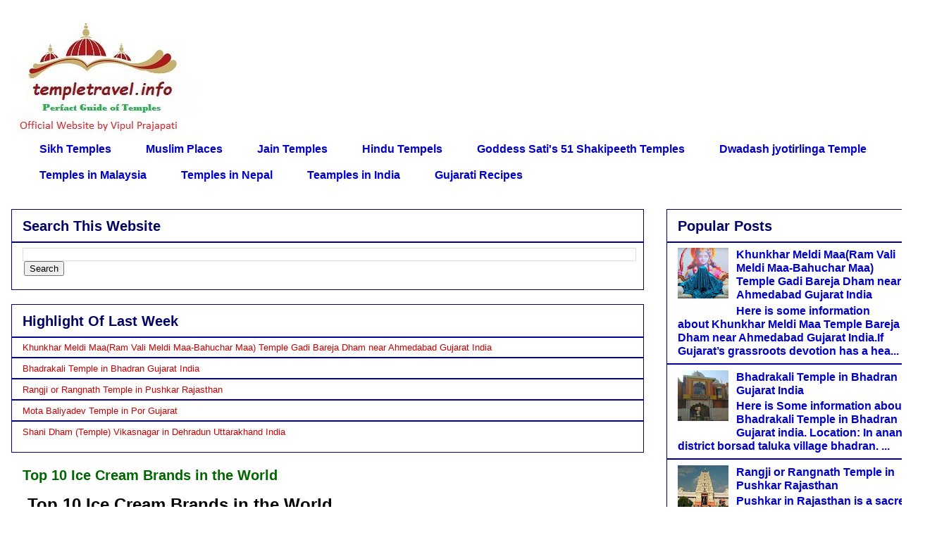

--- FILE ---
content_type: text/html; charset=UTF-8
request_url: https://www.templetravel.info/2022/08/top-10-ice-cream-brands-in-world.html
body_size: 25960
content:
<!DOCTYPE html>
<html class='v2' dir='ltr' xmlns='http://www.w3.org/1999/xhtml' xmlns:b='http://www.google.com/2005/gml/b' xmlns:data='http://www.google.com/2005/gml/data' xmlns:expr='http://www.google.com/2005/gml/expr'>
<head>
<link href='https://www.blogger.com/static/v1/widgets/335934321-css_bundle_v2.css' rel='stylesheet' type='text/css'/>
<script async='async' crossorigin='anonymous' src='https://pagead2.googlesyndication.com/pagead/js/adsbygoogle.js?client=ca-pub-2387717732956158'></script>
<!-- Global site tag (gtag.js) - Google Analytics -->
<script async='async' src='https://www.googletagmanager.com/gtag/js?id=UA-86490913-3'></script>
<script>
  window.dataLayer = window.dataLayer || [];
  function gtag(){dataLayer.push(arguments);}
  gtag('js', new Date());

  gtag('config', 'UA-86490913-3');
</script>
<link href='https://google.com/' rel='publisher'/>
<meta content='width=1100' name='viewport'/>
<meta content='text/html; charset=UTF-8' http-equiv='Content-Type'/>
<meta content='blogger' name='generator'/>
<link href='https://www.templetravel.info/favicon.ico' rel='icon' type='image/x-icon'/>
<link href='https://www.templetravel.info/2022/08/top-10-ice-cream-brands-in-world.html' rel='canonical'/>
<link rel="alternate" type="application/atom+xml" title="Temple Travel - Atom" href="https://www.templetravel.info/feeds/posts/default" />
<link rel="alternate" type="application/rss+xml" title="Temple Travel - RSS" href="https://www.templetravel.info/feeds/posts/default?alt=rss" />
<link rel="service.post" type="application/atom+xml" title="Temple Travel - Atom" href="https://www.blogger.com/feeds/568767417458307587/posts/default" />

<link rel="alternate" type="application/atom+xml" title="Temple Travel - Atom" href="https://www.templetravel.info/feeds/9168284748734884175/comments/default" />
<!--Can't find substitution for tag [blog.ieCssRetrofitLinks]-->
<link href='https://blogger.googleusercontent.com/img/b/R29vZ2xl/AVvXsEhYy_whhlx7kzmIoXBJK4iYMKx8C_47dfL7rZ082-myWy3O0Efx1WOfMdoBODbRbwcXQgwnjbCGPfWoiz-MdUO0KUGXJ9-jFhxdQURdNrzjHM5zyX1WZq8o9Um2Uj48V1e5bRgEoaKAmHjB5RVEvRsWGDqOgcq8yIBWbbqg36pOB8TBxP7aFz3aw89X/w640-h360/download.jpg' rel='image_src'/>
<meta content='https://www.templetravel.info/2022/08/top-10-ice-cream-brands-in-world.html' property='og:url'/>
<meta content=' Top 10 Ice Cream Brands in the World' property='og:title'/>
<meta content='A Blog About Temples in india,Temples in nepal,Temples in mleshiya,Shiva temples,Hindu temples,muslim, Sikh,Swaminarayan temples,Temple images' property='og:description'/>
<meta content='https://blogger.googleusercontent.com/img/b/R29vZ2xl/AVvXsEhYy_whhlx7kzmIoXBJK4iYMKx8C_47dfL7rZ082-myWy3O0Efx1WOfMdoBODbRbwcXQgwnjbCGPfWoiz-MdUO0KUGXJ9-jFhxdQURdNrzjHM5zyX1WZq8o9Um2Uj48V1e5bRgEoaKAmHjB5RVEvRsWGDqOgcq8yIBWbbqg36pOB8TBxP7aFz3aw89X/w1200-h630-p-k-no-nu/download.jpg' property='og:image'/>
<title> Top 10 Ice Cream Brands in the World</title>
<meta content='IE=EmulateIE7' http-equiv='X-UA-Compatible'/>
<title>Temple Travel:  Top 10 Ice Cream Brands in the World</title>
<link href="//fonts.googleapis.com/css?family=Droid+Sans:regular,bold" rel="stylesheet" type="text/css">
<link href="//fonts.googleapis.com/css?family=Oswald" rel="stylesheet" type="text/css">
<!-- /Meta Tags ~ www.nvinfotechpvtltd.blogspot.com -->
<style id='page-skin-1' type='text/css'><!--
/*
-----------------------------------------------
Blogger Template Style
Name:     Awesome Inc.
Designer: Tina Chen
URL:      tinachen.org
----------------------------------------------- */
/* Variable definitions
====================
<Variable name="keycolor" description="Main Color" type="color" default="#ffffff"/>
<Group description="Page" selector="body">
<Variable name="body.font" description="Font" type="font"
default="normal normal 13px Arial, Tahoma, Helvetica, FreeSans, sans-serif"/>
<Variable name="body.background.color" description="Background Color" type="color" default="#000000"/>
<Variable name="body.text.color" description="Text Color" type="color" default="#ffffff"/>
</Group>
<Group description="Links" selector=".main-inner">
<Variable name="link.color" description="Link Color" type="color" default="#888888"/>
<Variable name="link.visited.color" description="Visited Color" type="color" default="#444444"/>
<Variable name="link.hover.color" description="Hover Color" type="color" default="#cccccc"/>
</Group>
<Group description="Blog Title" selector=".header h1">
<Variable name="header.font" description="Title Font" type="font"
default="normal bold 40px Arial, Tahoma, Helvetica, FreeSans, sans-serif"/>
<Variable name="header.text.color" description="Title Color" type="color" default="#000000" />
<Variable name="header.background.color" description="Header Background" type="color" default="transparent" />
</Group>
<Group description="Blog Description" selector=".header .description">
<Variable name="description.font" description="Font" type="font"
default="normal normal 14px Arial, Tahoma, Helvetica, FreeSans, sans-serif"/>
<Variable name="description.text.color" description="Text Color" type="color"
default="#000000" />
</Group>
<Group description="Tabs Text" selector=".tabs-inner .widget li a">
<Variable name="tabs.font" description="Font" type="font"
default="normal bold 14px Arial, Tahoma, Helvetica, FreeSans, sans-serif"/>
<Variable name="tabs.text.color" description="Text Color" type="color" default="#000000"/>
<Variable name="tabs.selected.text.color" description="Selected Color" type="color" default="#0000cc"/>
</Group>
<Group description="Tabs Background" selector=".tabs-outer .PageList">
<Variable name="tabs.background.color" description="Background Color" type="color" default="#141414"/>
<Variable name="tabs.selected.background.color" description="Selected Color" type="color" default="#444444"/>
<Variable name="tabs.border.color" description="Border Color" type="color" default="#000066"/>
</Group>
<Group description="Date Header" selector=".main-inner .widget h2.date-header, .main-inner .widget h2.date-header span">
<Variable name="date.font" description="Font" type="font"
default="normal normal 14px Arial, Tahoma, Helvetica, FreeSans, sans-serif"/>
<Variable name="date.text.color" description="Text Color" type="color" default="#666666"/>
<Variable name="date.border.color" description="Border Color" type="color" default="#000066"/>
</Group>
<Group description="Post Title" selector="h3.post-title, h4, h3.post-title a">
<Variable name="post.title.font" description="Font" type="font"
default="normal bold 22px Arial, Tahoma, Helvetica, FreeSans, sans-serif"/>
<Variable name="post.title.text.color" description="Text Color" type="color" default="#000000"/>
</Group>
<Group description="Post Background" selector=".post">
<Variable name="post.background.color" description="Background Color" type="color" default="rgba(0, 0, 0, 0)" />
<Variable name="post.border.color" description="Border Color" type="color" default="#000066" />
<Variable name="post.border.bevel.color" description="Bevel Color" type="color" default="#000066"/>
</Group>
<Group description="Gadget Title" selector="h2">
<Variable name="widget.title.font" description="Font" type="font"
default="normal bold 14px Arial, Tahoma, Helvetica, FreeSans, sans-serif"/>
<Variable name="widget.title.text.color" description="Text Color" type="color" default="#000000"/>
</Group>
<Group description="Gadget Text" selector=".sidebar .widget">
<Variable name="widget.font" description="Font" type="font"
default="normal normal 14px Arial, Tahoma, Helvetica, FreeSans, sans-serif"/>
<Variable name="widget.text.color" description="Text Color" type="color" default="#000000"/>
<Variable name="widget.alternate.text.color" description="Alternate Color" type="color" default="#666666"/>
</Group>
<Group description="Gadget Links" selector=".sidebar .widget">
<Variable name="widget.link.color" description="Link Color" type="color" default="#cc0000"/>
<Variable name="widget.link.visited.color" description="Visited Color" type="color" default="#0000cc"/>
<Variable name="widget.link.hover.color" description="Hover Color" type="color" default="#480303"/>
</Group>
<Group description="Gadget Background" selector=".sidebar .widget">
<Variable name="widget.background.color" description="Background Color" type="color" default="#141414"/>
<Variable name="widget.border.color" description="Border Color" type="color" default="#222222"/>
<Variable name="widget.border.bevel.color" description="Bevel Color" type="color" default="#000000"/>
</Group>
<Group description="Sidebar Background" selector=".column-left-inner .column-right-inner">
<Variable name="widget.outer.background.color" description="Background Color" type="color" default="transparent" />
</Group>
<Group description="Images" selector=".main-inner">
<Variable name="image.background.color" description="Background Color" type="color" default="transparent"/>
<Variable name="image.border.color" description="Border Color" type="color" default="transparent"/>
</Group>
<Group description="Feed" selector=".blog-feeds">
<Variable name="feed.text.color" description="Text Color" type="color" default="#000000"/>
</Group>
<Group description="Feed Links" selector=".blog-feeds">
<Variable name="feed.link.color" description="Link Color" type="color" default="#cc0000"/>
<Variable name="feed.link.visited.color" description="Visited Color" type="color" default="#0000cc"/>
<Variable name="feed.link.hover.color" description="Hover Color" type="color" default="#480303"/>
</Group>
<Group description="Pager" selector=".blog-pager">
<Variable name="pager.background.color" description="Background Color" type="color" default="rgba(0, 0, 0, 0)" />
</Group>
<Group description="Footer" selector=".footer-outer">
<Variable name="footer.background.color" description="Background Color" type="color" default="rgba(0, 0, 0, 0)" />
<Variable name="footer.text.color" description="Text Color" type="color" default="#000000" />
</Group>
<Variable name="title.shadow.spread" description="Title Shadow" type="length" default="-1px" min="-1px" max="100px"/>
<Variable name="body.background" description="Body Background" type="background"
color="rgba(0, 0, 0, 0)"
default="$(color) none repeat scroll top left"/>
<Variable name="body.background.gradient.cap" description="Body Gradient Cap" type="url"
default="none"/>
<Variable name="body.background.size" description="Body Background Size" type="string" default="auto"/>
<Variable name="tabs.background.gradient" description="Tabs Background Gradient" type="url"
default="none"/>
<Variable name="header.background.gradient" description="Header Background Gradient" type="url" default="none" />
<Variable name="header.padding.top" description="Header Top Padding" type="length" default="22px" min="0" max="100px"/>
<Variable name="header.margin.top" description="Header Top Margin" type="length" default="0" min="0" max="100px"/>
<Variable name="header.margin.bottom" description="Header Bottom Margin" type="length" default="0" min="0" max="100px"/>
<Variable name="widget.padding.top" description="Widget Padding Top" type="length" default="8px" min="0" max="20px"/>
<Variable name="widget.padding.side" description="Widget Padding Side" type="length" default="15px" min="0" max="100px"/>
<Variable name="widget.outer.margin.top" description="Widget Top Margin" type="length" default="0" min="0" max="100px"/>
<Variable name="widget.outer.background.gradient" description="Gradient" type="url" default="none" />
<Variable name="widget.border.radius" description="Gadget Border Radius" type="length" default="0" min="0" max="100px"/>
<Variable name="outer.shadow.spread" description="Outer Shadow Size" type="length" default="0" min="0" max="100px"/>
<Variable name="date.header.border.radius.top" description="Date Header Border Radius Top" type="length" default="0" min="0" max="100px"/>
<Variable name="date.header.position" description="Date Header Position" type="length" default="15px" min="0" max="100px"/>
<Variable name="date.space" description="Date Space" type="length" default="30px" min="0" max="100px"/>
<Variable name="date.position" description="Date Float" type="string" default="static" />
<Variable name="date.padding.bottom" description="Date Padding Bottom" type="length" default="0" min="0" max="100px"/>
<Variable name="date.border.size" description="Date Border Size" type="length" default="0" min="0" max="10px"/>
<Variable name="date.background" description="Date Background" type="background" color="transparent"
default="$(color) none no-repeat scroll top left" />
<Variable name="date.first.border.radius.top" description="Date First top radius" type="length" default="0" min="0" max="100px"/>
<Variable name="date.last.space.bottom" description="Date Last Space Bottom" type="length"
default="20px" min="0" max="100px"/>
<Variable name="date.last.border.radius.bottom" description="Date Last bottom radius" type="length" default="0" min="0" max="100px"/>
<Variable name="post.first.padding.top" description="First Post Padding Top" type="length" default="0" min="0" max="100px"/>
<Variable name="image.shadow.spread" description="Image Shadow Size" type="length" default="0" min="0" max="100px"/>
<Variable name="image.border.radius" description="Image Border Radius" type="length" default="0" min="0" max="100px"/>
<Variable name="separator.outdent" description="Separator Outdent" type="length" default="15px" min="0" max="100px"/>
<Variable name="title.separator.border.size" description="Widget Title Border Size" type="length" default="1px" min="0" max="10px"/>
<Variable name="list.separator.border.size" description="List Separator Border Size" type="length" default="1px" min="0" max="10px"/>
<Variable name="shadow.spread" description="Shadow Size" type="length" default="0" min="0" max="100px"/>
<Variable name="startSide" description="Side where text starts in blog language" type="automatic" default="left"/>
<Variable name="endSide" description="Side where text ends in blog language" type="automatic" default="right"/>
<Variable name="date.side" description="Side where date header is placed" type="string" default="right"/>
<Variable name="pager.border.radius.top" description="Pager Border Top Radius" type="length" default="0" min="0" max="100px"/>
<Variable name="pager.space.top" description="Pager Top Space" type="length" default="1em" min="0" max="20em"/>
<Variable name="footer.background.gradient" description="Background Gradient" type="url" default="none" />
<Variable name="mobile.background.size" description="Mobile Background Size" type="string"
default="auto"/>
<Variable name="mobile.background.overlay" description="Mobile Background Overlay" type="string"
default="transparent none repeat scroll top left"/>
<Variable name="mobile.button.color" description="Mobile Button Color" type="color" default="#ffffff" />
*/
/* Content
----------------------------------------------- */
body {
font: normal normal 13px Arial, Tahoma, Helvetica, FreeSans, sans-serif;
color: #000000;
background: rgba(0, 0, 0, 0) none no-repeat scroll center center;
}
html body .content-outer {
min-width: 0;
max-width: 100%;
width: 100%;
}
a:link {
text-decoration: none;
color: #cc0000;
}
a:visited {
text-decoration: none;
color: #0000cc;
}
a:hover {
text-decoration: underline;
color: #480303;
}
.body-fauxcolumn-outer .cap-top {
position: absolute;
z-index: 1;
height: 276px;
width: 100%;
background: transparent none repeat-x scroll top left;
_background-image: none;
}
/* Columns
----------------------------------------------- */
.content-inner {
padding: 0;
}
.header-inner .section {
margin: 0 16px;
}
.tabs-inner .section {
margin: 0 16px;
}
.main-inner {
padding-top: 30px;
}
.main-inner .column-center-inner,
.main-inner .column-left-inner,
.main-inner .column-right-inner {
padding: 0 5px;
}
*+html body .main-inner .column-center-inner {
margin-top: -30px;
}
#layout .main-inner .column-center-inner {
margin-top: 0;
}
/* Header
----------------------------------------------- */
.header-outer {
margin: 0 0 0 0;
background: transparent none repeat scroll 0 0;
}
.Header h1 {
font: normal bold 142px Impact, sans-serif;
color: #0000cc;
text-shadow: 0 0 -1px #000000;
}
.Header h1 a {
color: #0000cc;
}
.Header .description {
font: normal bold 14px Arial, Tahoma, Helvetica, FreeSans, sans-serif;
color: #ffffff;
}
.header-inner .Header .titlewrapper,
.header-inner .Header .descriptionwrapper {
padding-left: 0;
padding-right: 0;
margin-bottom: 0;
}
.header-inner .Header .titlewrapper {
padding-top: 22px;
}
/* Tabs
----------------------------------------------- */
.tabs-outer {
overflow: hidden;
position: relative;
background: rgba(0, 0, 0, 0) none repeat scroll 0 0;
}
#layout .tabs-outer {
overflow: visible;
}
.tabs-cap-top, .tabs-cap-bottom {
position: absolute;
width: 100%;
border-top: 1px solid #ffffff;
}
.tabs-cap-bottom {
bottom: 0;
}
.tabs-inner .widget li a {
display: inline-block;
margin: 0;
padding: .6em 1.5em;
font: normal bold 16px Arial, Tahoma, Helvetica, FreeSans, sans-serif;
color: #0000cc;
border-top: 1px solid #ffffff;
border-bottom: 1px solid #ffffff;
border-left: 1px solid #ffffff;
height: 16px;
line-height: 16px;
}
.tabs-inner .widget li:last-child a {
border-right: 1px solid #ffffff;
}
.tabs-inner .widget li.selected a, .tabs-inner .widget li a:hover {
background: #000000 none repeat-x scroll 0 -100px;
color: #ffffff;
}
/* Headings
----------------------------------------------- */
h2 {
font: normal bold 20px Arial, Tahoma, Helvetica, FreeSans, sans-serif;
color: #000066;
}
/* Widgets
----------------------------------------------- */
.main-inner .section {
margin: 0 27px;
padding: 0;
}
.main-inner .column-left-outer,
.main-inner .column-right-outer {
margin-top: 0;
}
#layout .main-inner .column-left-outer,
#layout .main-inner .column-right-outer {
margin-top: 0;
}
.main-inner .column-left-inner,
.main-inner .column-right-inner {
background: #ffffff none repeat 0 0;
-moz-box-shadow: 0 0 0 rgba(0, 0, 0, .2);
-webkit-box-shadow: 0 0 0 rgba(0, 0, 0, .2);
-goog-ms-box-shadow: 0 0 0 rgba(0, 0, 0, .2);
box-shadow: 0 0 0 rgba(0, 0, 0, .2);
-moz-border-radius: 0;
-webkit-border-radius: 0;
-goog-ms-border-radius: 0;
border-radius: 0;
}
#layout .main-inner .column-left-inner,
#layout .main-inner .column-right-inner {
margin-top: 0;
}
.sidebar .widget {
font: normal bold 16px Arial, Tahoma, Helvetica, FreeSans, sans-serif;
color: #000000;
}
.sidebar .widget a:link {
color: #0000cc;
}
.sidebar .widget a:visited {
color: #006600;
}
.sidebar .widget a:hover {
color: #000066;
}
.sidebar .widget h2 {
text-shadow: 0 0 -1px #000000;
}
.main-inner .widget {
background-color: rgba(0, 0, 0, 0);
border: 1px solid #000066;
padding: 0 15px 15px;
margin: 20px -16px;
-moz-box-shadow: 0 0 0 rgba(0, 0, 0, .2);
-webkit-box-shadow: 0 0 0 rgba(0, 0, 0, .2);
-goog-ms-box-shadow: 0 0 0 rgba(0, 0, 0, .2);
box-shadow: 0 0 0 rgba(0, 0, 0, .2);
-moz-border-radius: 0;
-webkit-border-radius: 0;
-goog-ms-border-radius: 0;
border-radius: 0;
}
.main-inner .widget h2 {
margin: 0 -15px;
padding: .6em 15px .5em;
border-bottom: 1px solid #0000cc;
}
.footer-inner .widget h2 {
padding: 0 0 .4em;
border-bottom: 1px solid #0000cc;
}
.main-inner .widget h2 + div, .footer-inner .widget h2 + div {
border-top: 1px solid #000066;
padding-top: 8px;
}
.main-inner .widget .widget-content {
margin: 0 -15px;
padding: 7px 15px 0;
}
.main-inner .widget ul, .main-inner .widget #ArchiveList ul.flat {
margin: -8px -15px 0;
padding: 0;
list-style: none;
}
.main-inner .widget #ArchiveList {
margin: -8px 0 0;
}
.main-inner .widget ul li, .main-inner .widget #ArchiveList ul.flat li {
padding: .5em 15px;
text-indent: 0;
color: #0000cc;
border-top: 1px solid #000066;
border-bottom: 1px solid #0000cc;
}
.main-inner .widget #ArchiveList ul li {
padding-top: .25em;
padding-bottom: .25em;
}
.main-inner .widget ul li:first-child, .main-inner .widget #ArchiveList ul.flat li:first-child {
border-top: none;
}
.main-inner .widget ul li:last-child, .main-inner .widget #ArchiveList ul.flat li:last-child {
border-bottom: none;
}
.post-body {
position: relative;
}
.main-inner .widget .post-body ul {
padding: 0 2.5em;
margin: .5em 0;
list-style: disc;
}
.main-inner .widget .post-body ul li {
padding: 0.25em 0;
margin-bottom: .25em;
color: #000000;
border: none;
}
.footer-inner .widget ul {
padding: 0;
list-style: none;
}
.widget .zippy {
color: #0000cc;
}
/* Posts
----------------------------------------------- */
body .main-inner .Blog {
padding: 0;
margin-bottom: 1em;
background-color: transparent;
border: none;
-moz-box-shadow: 0 0 0 rgba(0, 0, 0, 0);
-webkit-box-shadow: 0 0 0 rgba(0, 0, 0, 0);
-goog-ms-box-shadow: 0 0 0 rgba(0, 0, 0, 0);
box-shadow: 0 0 0 rgba(0, 0, 0, 0);
}
.main-inner .section:last-child .Blog:last-child {
padding: 0;
margin-bottom: 1em;
}
.main-inner .widget h2.date-header {
margin: 0 -15px 1px;
padding: 0 0 0 0;
font: normal bold 16px 'Times New Roman', Times, FreeSerif, serif;
color: #000000;
background: transparent none no-repeat scroll top left;
border-top: 0 solid #ffffff;
border-bottom: 1px solid #0000cc;
-moz-border-radius-topleft: 0;
-moz-border-radius-topright: 0;
-webkit-border-top-left-radius: 0;
-webkit-border-top-right-radius: 0;
border-top-left-radius: 0;
border-top-right-radius: 0;
position: static;
bottom: 100%;
right: 15px;
text-shadow: 0 0 -1px #000000;
}
.main-inner .widget h2.date-header span {
font: normal bold 16px 'Times New Roman', Times, FreeSerif, serif;
display: block;
padding: .5em 15px;
border-left: 0 solid #ffffff;
border-right: 0 solid #ffffff;
}
.date-outer {
position: relative;
margin: 30px 0 20px;
padding: 0 15px;
background-color: rgba(0, 0, 0, 0);
border: 1px solid #ffffff;
-moz-box-shadow: 0 0 0 rgba(0, 0, 0, .2);
-webkit-box-shadow: 0 0 0 rgba(0, 0, 0, .2);
-goog-ms-box-shadow: 0 0 0 rgba(0, 0, 0, .2);
box-shadow: 0 0 0 rgba(0, 0, 0, .2);
-moz-border-radius: 0;
-webkit-border-radius: 0;
-goog-ms-border-radius: 0;
border-radius: 0;
}
.date-outer:first-child {
margin-top: 0;
}
.date-outer:last-child {
margin-bottom: 20px;
-moz-border-radius-bottomleft: 0;
-moz-border-radius-bottomright: 0;
-webkit-border-bottom-left-radius: 0;
-webkit-border-bottom-right-radius: 0;
-goog-ms-border-bottom-left-radius: 0;
-goog-ms-border-bottom-right-radius: 0;
border-bottom-left-radius: 0;
border-bottom-right-radius: 0;
}
.date-posts {
margin: 0 -15px;
padding: 0 15px;
clear: both;
}
.post-outer, .inline-ad {
border-top: 1px solid #cc0000;
margin: 0 -15px;
padding: 15px 15px;
}
.post-outer {
padding-bottom: 10px;
}
.post-outer:first-child {
padding-top: 0;
border-top: none;
}
.post-outer:last-child, .inline-ad:last-child {
border-bottom: none;
}
.post-body {
position: relative;
}
.post-body img {
padding: 8px;
background: #ffffff;
border: 1px solid #ffffff;
-moz-box-shadow: 0 0 0 rgba(0, 0, 0, .2);
-webkit-box-shadow: 0 0 0 rgba(0, 0, 0, .2);
box-shadow: 0 0 0 rgba(0, 0, 0, .2);
-moz-border-radius: 0;
-webkit-border-radius: 0;
border-radius: 0;
}
h3.post-title, h4 {
font: normal bold 20px Arial, Tahoma, Helvetica, FreeSans, sans-serif;
color: #006600;
}
h3.post-title a {
font: normal bold 20px Arial, Tahoma, Helvetica, FreeSans, sans-serif;
color: #006600;
}
h3.post-title a:hover {
color: #480303;
text-decoration: underline;
}
.post-header {
margin: 0 0 1em;
}
.post-body {
line-height: 1.4;
}
.post-outer h2 {
color: #000000;
}
.post-footer {
margin: 1.5em 0 0;
}
#blog-pager {
padding: 15px;
font-size: 120%;
background-color: rgba(0, 0, 0, 0);
border: 1px solid #000066;
-moz-box-shadow: 0 0 0 rgba(0, 0, 0, .2);
-webkit-box-shadow: 0 0 0 rgba(0, 0, 0, .2);
-goog-ms-box-shadow: 0 0 0 rgba(0, 0, 0, .2);
box-shadow: 0 0 0 rgba(0, 0, 0, .2);
-moz-border-radius: 0;
-webkit-border-radius: 0;
-goog-ms-border-radius: 0;
border-radius: 0;
-moz-border-radius-topleft: 0;
-moz-border-radius-topright: 0;
-webkit-border-top-left-radius: 0;
-webkit-border-top-right-radius: 0;
-goog-ms-border-top-left-radius: 0;
-goog-ms-border-top-right-radius: 0;
border-top-left-radius: 0;
border-top-right-radius-topright: 0;
margin-top: 1em;
}
.blog-feeds, .post-feeds {
margin: 1em 0;
text-align: center;
color: #000000;
}
.blog-feeds a, .post-feeds a {
color: #0000cc;
}
.blog-feeds a:visited, .post-feeds a:visited {
color: #480303;
}
.blog-feeds a:hover, .post-feeds a:hover {
color: #006600;
}
.post-outer .comments {
margin-top: 2em;
}
/* Comments
----------------------------------------------- */
.comments .comments-content .icon.blog-author {
background-repeat: no-repeat;
background-image: url([data-uri]);
}
.comments .comments-content .loadmore a {
border-top: 1px solid #ffffff;
border-bottom: 1px solid #ffffff;
}
.comments .continue {
border-top: 2px solid #ffffff;
}
/* Footer
----------------------------------------------- */
.footer-outer {
margin: -0 0 -1px;
padding: 0 0 0;
color: #0000cc;
overflow: hidden;
}
.footer-fauxborder-left {
border-top: 1px solid #000066;
background: #ffffff none repeat scroll 0 0;
-moz-box-shadow: 0 0 0 rgba(0, 0, 0, .2);
-webkit-box-shadow: 0 0 0 rgba(0, 0, 0, .2);
-goog-ms-box-shadow: 0 0 0 rgba(0, 0, 0, .2);
box-shadow: 0 0 0 rgba(0, 0, 0, .2);
margin: 0 -0;
}
/* Mobile
----------------------------------------------- */
body.mobile {
background-size: auto;
}
.mobile .body-fauxcolumn-outer {
background: transparent none repeat scroll top left;
}
*+html body.mobile .main-inner .column-center-inner {
margin-top: 0;
}
.mobile .main-inner .widget {
padding: 0 0 15px;
}
.mobile .main-inner .widget h2 + div,
.mobile .footer-inner .widget h2 + div {
border-top: none;
padding-top: 0;
}
.mobile .footer-inner .widget h2 {
padding: 0.5em 0;
border-bottom: none;
}
.mobile .main-inner .widget .widget-content {
margin: 0;
padding: 7px 0 0;
}
.mobile .main-inner .widget ul,
.mobile .main-inner .widget #ArchiveList ul.flat {
margin: 0 -15px 0;
}
.mobile .main-inner .widget h2.date-header {
right: 0;
}
.mobile .date-header span {
padding: 0.4em 0;
}
.mobile .date-outer:first-child {
margin-bottom: 0;
border: 1px solid #ffffff;
-moz-border-radius-topleft: 0;
-moz-border-radius-topright: 0;
-webkit-border-top-left-radius: 0;
-webkit-border-top-right-radius: 0;
-goog-ms-border-top-left-radius: 0;
-goog-ms-border-top-right-radius: 0;
border-top-left-radius: 0;
border-top-right-radius: 0;
}
.mobile .date-outer {
border-color: #ffffff;
border-width: 0 1px 1px;
}
.mobile .date-outer:last-child {
margin-bottom: 0;
}
.mobile .main-inner {
padding: 0;
}
.mobile .header-inner .section {
margin: 0;
}
.mobile .post-outer, .mobile .inline-ad {
padding: 5px 0;
}
.mobile .tabs-inner .section {
margin: 0 10px;
}
.mobile .main-inner .widget h2 {
margin: 0;
padding: 0;
}
.mobile .main-inner .widget h2.date-header span {
padding: 0;
}
.mobile .main-inner .widget .widget-content {
margin: 0;
padding: 7px 0 0;
}
.mobile #blog-pager {
border: 1px solid transparent;
background: #ffffff none repeat scroll 0 0;
}
.mobile .main-inner .column-left-inner,
.mobile .main-inner .column-right-inner {
background: #ffffff none repeat 0 0;
-moz-box-shadow: none;
-webkit-box-shadow: none;
-goog-ms-box-shadow: none;
box-shadow: none;
}
.mobile .date-posts {
margin: 0;
padding: 0;
}
.mobile .footer-fauxborder-left {
margin: 0;
border-top: inherit;
}
.mobile .main-inner .section:last-child .Blog:last-child {
margin-bottom: 0;
}
.mobile-index-contents {
color: #000000;
}
.mobile .mobile-link-button {
background: #cc0000 none repeat scroll 0 0;
}
.mobile-link-button a:link, .mobile-link-button a:visited {
color: #fce5cd;
}
.mobile .tabs-inner .PageList .widget-content {
background: transparent;
border-top: 1px solid;
border-color: #ffffff;
color: #0000cc;
}
.mobile .tabs-inner .PageList .widget-content .pagelist-arrow {
border-left: 1px solid #ffffff;
}
blockquote {
margin: 1.5em;
padding: 20px;
background-color: ffffff;
border: 1px solid lightgray;
border-radius: 5px;
box-shadow: gray 0px 4px 4px 0px;
border-left: 6px solid #db4437;
}
address {
margin: 0 0 1.5em;
}
pre {
background: #eee;
font-family: 'Segoe UI' , 'Lucida Grande' , 'Lucida Sans' , 'Lucida Sans Unicode' , 'Verdana' , 'Arial';
font-size: 15px;
font-size: 1.5rem;
line-height: 1.6;
margin-bottom: 1.6em;
max-width: 100%;
overflow: auto;
padding: 1.6em;
}

--></style>
<style id='template-skin-1' type='text/css'><!--
body {
min-width: 1330px;
}
.content-outer, .content-fauxcolumn-outer, .region-inner {
min-width: 1330px;
max-width: 1330px;
_width: 1330px;
}
.main-inner .columns {
padding-left: 0px;
padding-right: 400px;
}
.main-inner .fauxcolumn-center-outer {
left: 0px;
right: 400px;
/* IE6 does not respect left and right together */
_width: expression(this.parentNode.offsetWidth -
parseInt("0px") -
parseInt("400px") + 'px');
}
.main-inner .fauxcolumn-left-outer {
width: 0px;
}
.main-inner .fauxcolumn-right-outer {
width: 400px;
}
.main-inner .column-left-outer {
width: 0px;
right: 100%;
margin-left: -0px;
}
.main-inner .column-right-outer {
width: 400px;
margin-right: -400px;
}
#layout {
min-width: 0;
}
#layout .content-outer {
min-width: 0;
width: 800px;
}
#layout .region-inner {
min-width: 0;
width: auto;
}
--></style>
<style type='text/css'>
#related-posts {
margin: 15px 0px;
}
#related-posts h2 {
font-size: 27px;
font-weight: normal;
color: #fff;
text-shadow: 1px 0px 2px #888;
margin-bottom: 0.75em;
}
#related-posts a {
font-size: 16px;
color: red;
text-transform: capitalize;
border-bottom:1px dotted #E2E2E2;
display:block;
padding:13px;
text-decoration: none;
}
#related-posts a:hover {
color: #555;
background: #F4F4F4;
}
#related-posts ul {
padding: 0px;
list-style-type: none;
background: #f9f9f9;
border-left: 5px solid #f2f2f2;
}
#related-posts li {
padding: 0px;
}
</style>
<script type='text/javascript'>
var relatedpoststitle="Related Posts";
</script>
<script type='text/javascript'>
//<![CDATA[
var relatedTitles=new Array();var relatedTitlesNum=0;var relatedUrls=new Array();function related_results_labels(json){for(var i=0;i<json.feed.entry.length;i++){var entry=json.feed.entry[i];relatedTitles[relatedTitlesNum]=entry.title.$t;for(var k=0;k<entry.link.length;k++){if(entry.link[k].rel=='alternate'){relatedUrls[relatedTitlesNum]=entry.link[k].href;relatedTitlesNum++;break}}}}function removeRelatedDuplicates(){var tmp=new Array(0);var tmp2=new Array(0);for(var i=0;i<relatedUrls.length;i++){if(!contains(tmp,relatedUrls[i])){tmp.length+=1;tmp[tmp.length-1]=relatedUrls[i];tmp2.length+=1;tmp2[tmp2.length-1]=relatedTitles[i]}}relatedTitles=tmp2;relatedUrls=tmp}function contains(a,e){for(var j=0;j<a.length;j++){if(a[j]==e){return true}};return false}function printRelatedLabels(currenturl){for(var i=0;i<relatedUrls.length;i++){if(relatedUrls[i]==currenturl){relatedUrls.splice(i,1);relatedTitles.splice(i,1)}}var r=Math.floor((relatedTitles.length-1)*Math.random());var i=0;if(relatedTitles.length>1){document.write('<h2>'+relatedpoststitle+'</h2>')}document.write('<ul>');while(i<relatedTitles.length&&i<20&&i<maxresults){document.write('<li><a href="'+relatedUrls[r]+'">'+relatedTitles[r]+'</a></li>');if(r<relatedTitles.length-1){r++}else{r=0}i++}document.write('</ul>');relatedUrls.splice(0,relatedUrls.length);relatedTitles.splice(0,relatedTitles.length);}
//]]>
  </script>
<style type='text/css'>
#related-posts {
margin: 15px 0px;
}
#related-posts h2 {
font-size: 27px;
font-weight: normal;
color: #fff;
text-shadow: 1px 0px 2px #888;
margin-bottom: 0.75em;
}
#related-posts a {
font-size: 16px;
color: red;
text-transform: capitalize;
border-bottom:1px dotted #E2E2E2;
display:block;
padding:13px;
text-decoration: none;
}
#related-posts a:hover {
color: #555;
background: #F4F4F4;
}
#related-posts ul {
padding: 0px;
list-style-type: none;
background: #f9f9f9;
border-left: 5px solid #f2f2f2;
}
#related-posts li {
padding: 0px;
}
</style>
<script type='text/javascript'>
var relatedpoststitle="Related Posts";
</script>
<script type='text/javascript'>
//<![CDATA[
var relatedTitles=new Array();var relatedTitlesNum=0;var relatedUrls=new Array();function related_results_labels(json){for(var i=0;i<json.feed.entry.length;i++){var entry=json.feed.entry[i];relatedTitles[relatedTitlesNum]=entry.title.$t;for(var k=0;k<entry.link.length;k++){if(entry.link[k].rel=='alternate'){relatedUrls[relatedTitlesNum]=entry.link[k].href;relatedTitlesNum++;break}}}}function removeRelatedDuplicates(){var tmp=new Array(0);var tmp2=new Array(0);for(var i=0;i<relatedUrls.length;i++){if(!contains(tmp,relatedUrls[i])){tmp.length+=1;tmp[tmp.length-1]=relatedUrls[i];tmp2.length+=1;tmp2[tmp2.length-1]=relatedTitles[i]}}relatedTitles=tmp2;relatedUrls=tmp}function contains(a,e){for(var j=0;j<a.length;j++){if(a[j]==e){return true}};return false}function printRelatedLabels(currenturl){for(var i=0;i<relatedUrls.length;i++){if(relatedUrls[i]==currenturl){relatedUrls.splice(i,1);relatedTitles.splice(i,1)}}var r=Math.floor((relatedTitles.length-1)*Math.random());var i=0;if(relatedTitles.length>1){document.write('<h2>'+relatedpoststitle+'</h2>')}document.write('<ul>');while(i<relatedTitles.length&&i<20&&i<maxresults){document.write('<li><a href="'+relatedUrls[r]+'">'+relatedTitles[r]+'</a></li>');if(r<relatedTitles.length-1){r++}else{r=0}i++}document.write('</ul>');relatedUrls.splice(0,relatedUrls.length);relatedTitles.splice(0,relatedTitles.length);}
//]]>
</script>
<!-- Read More in nv infotech -->
<script type='text/javascript'>
no_thumb_sum = 320;
thumb_sum = 300;
thumb_h = 140;
thumb_w = 150;
</script>
<script type='text/javascript'>
//<![CDATA[
function removeHtmlTag(t,e){if(-1!=t.indexOf("<")){for(var n=t.split("<"),i=0;i<n.length;i++)-1!=n[i].indexOf(">")&&(n[i]=n[i].substring(n[i].indexOf(">")+1,n[i].length));t=n.join("")}for(e=e<t.length-1?e:t.length-2;" "!=t.charAt(e-1)&&-1!=t.indexOf(" ",e);)e++;return t=t.substring(0,e-1),t+"..."}function createSummaryAndThumb(t,e,n){var i=document.getElementById(t),m="",r=i.getElementsByTagName("img"),s=no_thumb_sum;r.length>=1&&(m='<span class="posts-thumb" style="float:left; margin-right: 10px;"><a href="'+e+'" title="'+n+'"><img src="'+r[0].src+'" width="'+thumb_w+'px" height="'+thumb_h+'px" /></a></span>',s=thumb_sum);var g=m+"<div>"+removeHtmlTag(i.innerHTML,s)+"</div>";i.innerHTML=g}
//]]>
</script>
<!-- Auto Read More Body Script End -->
<link href='https://www.blogger.com/dyn-css/authorization.css?targetBlogID=568767417458307587&amp;zx=bcfe1327-41e8-4ac3-9aa5-081b8f3c7434' media='none' onload='if(media!=&#39;all&#39;)media=&#39;all&#39;' rel='stylesheet'/><noscript><link href='https://www.blogger.com/dyn-css/authorization.css?targetBlogID=568767417458307587&amp;zx=bcfe1327-41e8-4ac3-9aa5-081b8f3c7434' rel='stylesheet'/></noscript>
<meta name='google-adsense-platform-account' content='ca-host-pub-1556223355139109'/>
<meta name='google-adsense-platform-domain' content='blogspot.com'/>

<!-- data-ad-client=ca-pub-2387717732956158 -->

<link rel="stylesheet" href="https://fonts.googleapis.com/css2?display=swap&family=Merriweather"></head>
<body class='loading'>
<div class='navbar no-items section' id='navbar' name='Navbar'>
</div>
<div class='body-fauxcolumns'>
<div class='fauxcolumn-outer body-fauxcolumn-outer'>
<div class='cap-top'>
<div class='cap-left'></div>
<div class='cap-right'></div>
</div>
<div class='fauxborder-left'>
<div class='fauxborder-right'></div>
<div class='fauxcolumn-inner'>
</div>
</div>
<div class='cap-bottom'>
<div class='cap-left'></div>
<div class='cap-right'></div>
</div>
</div>
</div>
<div class='content'>
<div class='content-fauxcolumns'>
<div class='fauxcolumn-outer content-fauxcolumn-outer'>
<div class='cap-top'>
<div class='cap-left'></div>
<div class='cap-right'></div>
</div>
<div class='fauxborder-left'>
<div class='fauxborder-right'></div>
<div class='fauxcolumn-inner'>
</div>
</div>
<div class='cap-bottom'>
<div class='cap-left'></div>
<div class='cap-right'></div>
</div>
</div>
</div>
<div class='content-outer'>
<div class='content-cap-top cap-top'>
<div class='cap-left'></div>
<div class='cap-right'></div>
</div>
<div class='fauxborder-left content-fauxborder-left'>
<div class='fauxborder-right content-fauxborder-right'></div>
<div class='content-inner'>
<header>
<div class='header-outer'>
<div class='header-cap-top cap-top'>
<div class='cap-left'></div>
<div class='cap-right'></div>
</div>
<div class='fauxborder-left header-fauxborder-left'>
<div class='fauxborder-right header-fauxborder-right'></div>
<div class='region-inner header-inner'>
<div class='header section' id='header' name='Header'><div class='widget Header' data-version='1' id='Header1'>
<div id='header-inner'>
<a href='https://www.templetravel.info/' style='display: block'>
<img alt='Temple Travel' height='163px; ' id='Header1_headerimg' src='https://blogger.googleusercontent.com/img/b/R29vZ2xl/AVvXsEhTT5DwwPwcsZW4Vw_cq15oxy7VzWMg4xQ1FpfNDkL_9Kn-t09oBVYYzr3O_Sw4hYjt8jXMqTOg40yvwt-KcjYV9Pm6Q66xw966oTzHvrKLMKN6jlLR5sStvqDz3hl7ahbHRjzYgY6N9GUK/s271/templetravel.info.logo.jpg' style='display: block' width='271px; '/>
</a>
</div>
</div></div>
</div>
</div>
<div class='header-cap-bottom cap-bottom'>
<div class='cap-left'></div>
<div class='cap-right'></div>
</div>
</div>
</header>
<div class='tabs-outer'>
<div class='tabs-cap-top cap-top'>
<div class='cap-left'></div>
<div class='cap-right'></div>
</div>
<div class='fauxborder-left tabs-fauxborder-left'>
<div class='fauxborder-right tabs-fauxborder-right'></div>
<div class='region-inner tabs-inner'>
<div class='tabs section' id='crosscol' name='Cross-column'><div class='widget PageList' data-version='1' id='PageList8'>
<h2>Pages - Menu</h2>
<div class='widget-content'>
<ul>
<li>
<a href='https://www.templetravel.info/p/sikh-temples.html'>Sikh Temples</a>
</li>
<li>
<a href='https://www.templetravel.info/p/muslim-places.html'>Muslim Places</a>
</li>
<li>
<a href='https://www.templetravel.info/p/jain-temples.html'>Jain Temples</a>
</li>
<li>
<a href='https://www.templetravel.info/p/hindu-tempels.html'>Hindu Tempels</a>
</li>
<li>
<a href='https://www.templetravel.info/p/blog-page_1.html'>Goddess Sati&#39;s 51 Shakipeeth Temples</a>
</li>
<li>
<a href='https://www.templetravel.info/p/dwadash-jyotirlinga-temple.html'>Dwadash jyotirlinga Temple</a>
</li>
<li>
<a href='https://www.templetravel.info/p/temples-in-ma.html'>Temples in Malaysia</a>
</li>
<li>
<a href='https://www.templetravel.info/p/temples-in-nepal.html'>Temples in Nepal</a>
</li>
<li>
<a href='https://www.templetravel.info/p/teamples-in-india.html'>Teamples in India</a>
</li>
<li>
<a href='https://gujaratieats.com/'>Gujarati Recipes </a>
</li>
</ul>
<div class='clear'></div>
</div>
</div></div>
<div class='tabs no-items section' id='crosscol-overflow' name='Cross-Column 2'>
</div>
</div>
</div>
<div class='tabs-cap-bottom cap-bottom'>
<div class='cap-left'></div>
<div class='cap-right'></div>
</div>
</div>
<div class='main-outer'>
<div class='main-cap-top cap-top'>
<div class='cap-left'></div>
<div class='cap-right'></div>
</div>
<div class='fauxborder-left main-fauxborder-left'>
<div class='fauxborder-right main-fauxborder-right'></div>
<div class='region-inner main-inner'>
<div class='columns fauxcolumns'>
<div class='fauxcolumn-outer fauxcolumn-center-outer'>
<div class='cap-top'>
<div class='cap-left'></div>
<div class='cap-right'></div>
</div>
<div class='fauxborder-left'>
<div class='fauxborder-right'></div>
<div class='fauxcolumn-inner'>
</div>
</div>
<div class='cap-bottom'>
<div class='cap-left'></div>
<div class='cap-right'></div>
</div>
</div>
<div class='fauxcolumn-outer fauxcolumn-left-outer'>
<div class='cap-top'>
<div class='cap-left'></div>
<div class='cap-right'></div>
</div>
<div class='fauxborder-left'>
<div class='fauxborder-right'></div>
<div class='fauxcolumn-inner'>
</div>
</div>
<div class='cap-bottom'>
<div class='cap-left'></div>
<div class='cap-right'></div>
</div>
</div>
<div class='fauxcolumn-outer fauxcolumn-right-outer'>
<div class='cap-top'>
<div class='cap-left'></div>
<div class='cap-right'></div>
</div>
<div class='fauxborder-left'>
<div class='fauxborder-right'></div>
<div class='fauxcolumn-inner'>
</div>
</div>
<div class='cap-bottom'>
<div class='cap-left'></div>
<div class='cap-right'></div>
</div>
</div>
<!-- corrects IE6 width calculation -->
<div class='columns-inner'>
<div class='column-center-outer'>
<div class='column-center-inner'>
<div class='main section' id='main' name='Main'>
<div class='widget BlogSearch' data-version='1' id='BlogSearch1'>
<h2 class='title'>Search This Website</h2>
<div class='widget-content'>
<form action='https://www.templetravel.info/search' class='gsc-search-box'>
<tr>
<td class='gsc-input'>
<input autocomplete='off' class='gsc-input' name='q' size='10' title='search' type='text' value=''/>
</td>
<td class='gsc-search-button'>
<input class='gsc-search-button' title='search' type='submit' value='Search'/>
</td>
</tr>
</form>
</div>
<div class='clear'></div>
</div><div class='widget PopularPosts' data-version='1' id='PopularPosts2'>
<h2>Highlight Of Last Week</h2>
<div class='widget-content popular-posts'>
<ul>
<li>
<a href='https://www.templetravel.info/2025/09/khunkhar-meldi-maaram-vali-meldi-maa.html'>Khunkhar Meldi Maa(Ram Vali Meldi Maa-Bahuchar Maa) Temple Gadi Bareja Dham near Ahmedabad Gujarat India</a>
</li>
<li>
<a href='https://www.templetravel.info/2014/11/bhadrakali-temple-in-bhadran-gujarat.html'>Bhadrakali Temple in Bhadran Gujarat India</a>
</li>
<li>
<a href='https://www.templetravel.info/2017/09/rangji-or-rangnath-temple-in-pushkar.html'>Rangji or Rangnath Temple in Pushkar Rajasthan</a>
</li>
<li>
<a href='https://www.templetravel.info/2015/05/mota-baliyadev-temple-in-por-gujarat.html'>Mota Baliyadev Temple in Por Gujarat</a>
</li>
<li>
<a href='https://www.templetravel.info/2016/11/shani-dham-temple-vikasnagar-in.html'>Shani Dham (Temple) Vikasnagar in Dehradun Uttarakhand India</a>
</li>
</ul>
<div class='clear'></div>
</div>
</div><div class='widget Blog' data-version='1' id='Blog1'>
<div class='blog-posts hfeed'>

          <div class="date-outer">
        

          <div class="date-posts">
        
<div class='post-outer'>
<div class='post hentry' itemprop='blogPost' itemscope='itemscope' itemtype='http://schema.org/BlogPosting'>
<meta content='https://blogger.googleusercontent.com/img/b/R29vZ2xl/AVvXsEhYy_whhlx7kzmIoXBJK4iYMKx8C_47dfL7rZ082-myWy3O0Efx1WOfMdoBODbRbwcXQgwnjbCGPfWoiz-MdUO0KUGXJ9-jFhxdQURdNrzjHM5zyX1WZq8o9Um2Uj48V1e5bRgEoaKAmHjB5RVEvRsWGDqOgcq8yIBWbbqg36pOB8TBxP7aFz3aw89X/w640-h360/download.jpg' itemprop='image_url'/>
<meta content='568767417458307587' itemprop='blogId'/>
<meta content='9168284748734884175' itemprop='postId'/>
<a name='9168284748734884175'></a>
<h3 class='post-title entry-title' itemprop='name'>
 Top 10 Ice Cream Brands in the World
</h3>
<div class='post-header'>
<div class='post-header-line-1'></div>
</div>
<div class='post-body entry-content' id='post-body-9168284748734884175' itemprop='description articleBody'>
<p style="text-align: justify;"><span style="font-size: x-large;"><b>&nbsp;Top 10 Ice Cream Brands in the World</b></span></p><p style="text-align: justify;"></p><div class="separator" style="clear: both; text-align: center;"><a href="https://blogger.googleusercontent.com/img/b/R29vZ2xl/AVvXsEhYy_whhlx7kzmIoXBJK4iYMKx8C_47dfL7rZ082-myWy3O0Efx1WOfMdoBODbRbwcXQgwnjbCGPfWoiz-MdUO0KUGXJ9-jFhxdQURdNrzjHM5zyX1WZq8o9Um2Uj48V1e5bRgEoaKAmHjB5RVEvRsWGDqOgcq8yIBWbbqg36pOB8TBxP7aFz3aw89X/s299/download.jpg" imageanchor="1" style="margin-left: 1em; margin-right: 1em;"><img border="0" data-original-height="168" data-original-width="299" height="360" src="https://blogger.googleusercontent.com/img/b/R29vZ2xl/AVvXsEhYy_whhlx7kzmIoXBJK4iYMKx8C_47dfL7rZ082-myWy3O0Efx1WOfMdoBODbRbwcXQgwnjbCGPfWoiz-MdUO0KUGXJ9-jFhxdQURdNrzjHM5zyX1WZq8o9Um2Uj48V1e5bRgEoaKAmHjB5RVEvRsWGDqOgcq8yIBWbbqg36pOB8TBxP7aFz3aw89X/w640-h360/download.jpg" width="640" /></a></div><span style="font-size: xx-large;">Ice-creams are the most liked sweeten frozen foods across the world. No matter in which country you reside, you will always be a fan of ice-creams. Be it children, youths, or elders, everyone is a fan of ice-creams.</span><p></p><p style="text-align: justify;"><span style="font-size: x-large;">One thing which makes ice-cream loved by people is its fantastic taste. There are numerous flavors to satisfy everyone&#8217;s needs, brought to the world by some amazing brands. But these brands had to earn their spot by supplying consistently good products to existing demand and developing a market for new ones.</span></p><p style="text-align: justify;"><span style="font-size: x-large;">Here we have listed the top 10 such ice creams brand in the world:</span></p><p style="text-align: justify;"><br /></p><p style="text-align: justify;"><span style="font-size: x-large;"><b>Ben &amp; Jerry</b></span></p><p style="text-align: justify;"></p><div class="separator" style="clear: both; text-align: center;"><a href="https://blogger.googleusercontent.com/img/b/R29vZ2xl/AVvXsEgxmd5U4krLEEPf4fGgAzyf3CDptCn03OMGRp6gPcFd6nKh03Sq4KD3_xlfovPx3TWB03snHfd18CIURRxuzynN67DwuJccDGKy0cpy1lb8rGrBQUb4sN29iIMW976uItINLC0vlftLLb_gwxL-yFG-6h9dUwKFPGLWbpGgY9WaXgJNz9cfBmFPN8qk/s300/pngfind.com-ben-and-jerrys-png-4523917-1-300x121.png" imageanchor="1" style="margin-left: 1em; margin-right: 1em;"><img border="0" data-original-height="121" data-original-width="300" height="258" src="https://blogger.googleusercontent.com/img/b/R29vZ2xl/AVvXsEgxmd5U4krLEEPf4fGgAzyf3CDptCn03OMGRp6gPcFd6nKh03Sq4KD3_xlfovPx3TWB03snHfd18CIURRxuzynN67DwuJccDGKy0cpy1lb8rGrBQUb4sN29iIMW976uItINLC0vlftLLb_gwxL-yFG-6h9dUwKFPGLWbpGgY9WaXgJNz9cfBmFPN8qk/w640-h258/pngfind.com-ben-and-jerrys-png-4523917-1-300x121.png" width="640" /></a></div><span style="font-size: xx-large;"><p style="text-align: justify;"><span style="font-size: xx-large;"><br /></span></p>Ben &amp; Jerry is one of the well-known flavored ice cream brands in the world. The company was started by two friends Ben Cohen and Jerry Greenfield in the year 1978 in Burlington, Vermont. After 22 years of their venture, they sold their company to Unilever Group.</span><p></p><p style="text-align: justify;"><span style="font-size: x-large;"><br /></span></p><p style="text-align: justify;"><span style="font-size: x-large;">Currently, Ben &amp; Jerry operates under the same parent brand and runs 577 scoop shops in 38 countries across the world. According to Owler, Ben &amp; Jerry have estimated revenue of $280 Million each year.</span></p><p style="text-align: justify;"><span style="font-size: x-large;"><br /></span></p><p style="text-align: justify;"><span style="font-size: x-large;">The company has a &#8216;Flavor Graveyard&#8217; outside its Waterside factory with tombstones that represent each of the retired ice creams, a very new concept.</span></p><p style="text-align: justify;"><span style="font-size: x-large;">Creative names like Cherry Garcia, Half Baked, Peace pops, and Chunky Monkey, combined with candy and brownie, have caught the consumers&#8217; attention.</span></p><p style="text-align: justify;"><br /></p><p style="text-align: justify;"><span style="font-size: x-large;"><b>Baskin-Robbins</b></span></p><p style="text-align: justify;"></p><div class="separator" style="clear: both; text-align: center;"><a href="https://blogger.googleusercontent.com/img/b/R29vZ2xl/AVvXsEj-aOwwJ0gLQPgHprIbGarvVdG_FqbkjoicCRDMoRuN3Ylssla0BpmkYbDx1ePiJYq8ZSKTUnrhYHacBYdLllCLTdF53Q-0uFsF_tQVqFoooIchoBIerW0FORwmuQ6DfFcUc5BkGukBvJdoTFhlSLnG-xDecaYpimSl0g0GT34B1oeC2l4b68rkZ5Yd/s300/baskin-robbins-logo-300x300.png" imageanchor="1" style="margin-left: 1em; margin-right: 1em;"><img border="0" data-original-height="300" data-original-width="300" height="640" src="https://blogger.googleusercontent.com/img/b/R29vZ2xl/AVvXsEj-aOwwJ0gLQPgHprIbGarvVdG_FqbkjoicCRDMoRuN3Ylssla0BpmkYbDx1ePiJYq8ZSKTUnrhYHacBYdLllCLTdF53Q-0uFsF_tQVqFoooIchoBIerW0FORwmuQ6DfFcUc5BkGukBvJdoTFhlSLnG-xDecaYpimSl0g0GT34B1oeC2l4b68rkZ5Yd/w640-h640/baskin-robbins-logo-300x300.png" width="640" /></a></div><br /><span style="font-size: x-large;"><br /></span><p></p><p style="text-align: justify;"><span style="font-size: x-large;">Baskin Robbins is the largest ice-cream company with 7500 stores located in around 50 countries across the world. This global company was founded in the year 1946 with the merger of two ice cream shops.</span></p><p style="text-align: justify;"><span style="font-size: x-large;">Burt Baskin started this company along with his brother in law, Irv Robbins. It&#8217;s why the company was named &#8220;Baskin Robbins&#8221;.</span></p><p style="text-align: justify;"><span style="font-size: x-large;">Both of them had their separate outlets where one was serving 21 flavors, and the other was 10. When these brands are merged, it became a total of 31 flavors together. The brand logo represents those 31 unique flavors. Currently, the company claims to have more than a thousand flavors to serve, making it stand apart from all the other brands in the world.</span></p><p style="text-align: justify;"><span style="font-size: x-large;">The company generated approximately $47.42 million in revenue in the United States and 115.37 million in its international locations in 2018.</span></p><p style="text-align: justify;"><br /></p><p style="text-align: justify;"><span style="font-size: x-large;"><b>Haagen-Dazs</b></span></p><p style="text-align: justify;"></p><div class="separator" style="clear: both; text-align: center;"><a href="https://blogger.googleusercontent.com/img/b/R29vZ2xl/AVvXsEjoDToIvd8uEkMH8lwwMXEDeFuHnDPqbK7IQmkdKpNHKthP2T8azuFWKJuuOUOR0_WXAEYdIhFL0tcQ80JWNYJCAEyk5X8oUVMydwmYPNcy8-x8rew7RmMyxcgE5Hr64SmmIpFc1riDASn3wxlAfmNSizPlDXyxSmtpmjajNV6T4C-N3lnJj0zYGpDk/s338/H%C3%A4agen-Dazs.png" imageanchor="1" style="margin-left: 1em; margin-right: 1em;"><img border="0" data-original-height="183" data-original-width="338" height="346" src="https://blogger.googleusercontent.com/img/b/R29vZ2xl/AVvXsEjoDToIvd8uEkMH8lwwMXEDeFuHnDPqbK7IQmkdKpNHKthP2T8azuFWKJuuOUOR0_WXAEYdIhFL0tcQ80JWNYJCAEyk5X8oUVMydwmYPNcy8-x8rew7RmMyxcgE5Hr64SmmIpFc1riDASn3wxlAfmNSizPlDXyxSmtpmjajNV6T4C-N3lnJj0zYGpDk/w640-h346/H%C3%A4agen-Dazs.png" width="640" /></a></div><br /><span style="font-size: x-large;"><br /></span><p></p><p style="text-align: justify;"><span style="font-size: x-large;">Haagen-Dazs is a famous American ice cream brand launched in the year 1961. It is a subsidiary of the Nestle Group.</span></p><p style="text-align: justify;"><span style="font-size: x-large;">The company started its operations as a retail store in Brooklyn and now has a strong presence in the United Kingdom, Japan, Australia, China, New Zealand, India, Brazil, and many more.</span></p><p style="text-align: justify;"><span style="font-size: x-large;">Besides ice cream bars and cakes, Haagen-Dazs also deals in frozen yogurt, sorbet, and gelato (an Italian frozen dessert). The brand operates in more than 900 locations across 50 cities, which together accounts for revenue of $44.2 Million.</span></p><p style="text-align: justify;"><span style="font-size: x-large;">As per the recent statistics, 2019, 5.85 million Americans consume four or more quarts of Haagen Dazs ice cream in a month.</span></p><p style="text-align: justify;"><br /></p><p style="text-align: justify;"><span style="font-size: x-large;"><b>Walls</b></span></p><p style="text-align: justify;"></p><div class="separator" style="clear: both; text-align: center;"><a href="https://blogger.googleusercontent.com/img/b/R29vZ2xl/AVvXsEgLCc5bg9F2zOAZoPSOzemqjvmaUvSDRwgTe6MBEfhK901WxTh68uS8_DfdDl772JkowUgx2ZAeFNMwZ7vjF12Rc07tvXdf6I4l6hUHDlWPxCy-f5EFln1HozDQJy56mtpU2v8nt1lazYSSTRMrNhDG4KMeEazDxrIoCCHFYP-gjEJFZEa2uC7OkjGI/s300/Walls-logo-300x247.png" imageanchor="1" style="margin-left: 1em; margin-right: 1em;"><img border="0" data-original-height="247" data-original-width="300" height="527" src="https://blogger.googleusercontent.com/img/b/R29vZ2xl/AVvXsEgLCc5bg9F2zOAZoPSOzemqjvmaUvSDRwgTe6MBEfhK901WxTh68uS8_DfdDl772JkowUgx2ZAeFNMwZ7vjF12Rc07tvXdf6I4l6hUHDlWPxCy-f5EFln1HozDQJy56mtpU2v8nt1lazYSSTRMrNhDG4KMeEazDxrIoCCHFYP-gjEJFZEa2uC7OkjGI/w640-h527/Walls-logo-300x247.png" width="640" /></a></div><br /><span style="font-size: x-large;"><br /></span><p></p><p style="text-align: justify;"><span style="font-size: x-large;">Walls is yet another well-known ice cream brand which is a subsidiary of Unilever Group. In its initial stages in 1922, the brand emerged as an independent food outlet in England. But it was later acquired by Unilever Group.</span></p><p style="text-align: justify;"><span style="font-size: x-large;">Walls have created great space in the minds of every ice-cream lover across the world. Its different taste and quality are loved by a large number of people. This is the reason why it&#8217;s one of the leading ice cream brands in the world.</span></p><p style="text-align: justify;"><span style="font-size: x-large;"><b></b></span></p><div class="separator" style="clear: both; text-align: center;"><span style="font-size: x-large;"><b><br /></b></span></div><span style="font-size: x-large;"><b>Dairy Queen</b></span><p></p><p style="text-align: justify;"></p><div class="separator" style="clear: both; text-align: center;"><a href="https://blogger.googleusercontent.com/img/b/R29vZ2xl/AVvXsEhVonpFTS3pBqDJeHTbjX4dzL4Stv5cjJ-QJfgZeU4RjtvcX8ltp-8vjsZPCpUjoprzcuoDFq_2gzHWFyrJpmLOKxL27rPYKpyQ-vA9tIFTXYitdcUQuPOebiasTKlSOiNa8UbKf9N9YrVdTtOUqCiyPyBY9R5r7a-oukEvwlIJYGpiCIVyJGsFlAlN/s300/Dairy-Queen-logo-300x210.png" imageanchor="1" style="margin-left: 1em; margin-right: 1em;"><img border="0" data-original-height="210" data-original-width="300" height="448" src="https://blogger.googleusercontent.com/img/b/R29vZ2xl/AVvXsEhVonpFTS3pBqDJeHTbjX4dzL4Stv5cjJ-QJfgZeU4RjtvcX8ltp-8vjsZPCpUjoprzcuoDFq_2gzHWFyrJpmLOKxL27rPYKpyQ-vA9tIFTXYitdcUQuPOebiasTKlSOiNa8UbKf9N9YrVdTtOUqCiyPyBY9R5r7a-oukEvwlIJYGpiCIVyJGsFlAlN/w640-h448/Dairy-Queen-logo-300x210.png" width="640" /></a></div><br /><span style="font-size: x-large;"><br /></span><p></p><p style="text-align: justify;"><span style="font-size: x-large;"><br /></span></p><p style="text-align: justify;"><span style="font-size: x-large;">Dairy Queen is also among the popular ice creams brand in the world. The brand not only deals in ice-creams, but it also is a chain of fast-food restaurants.</span></p><p style="text-align: justify;"><span style="font-size: x-large;">It is the unique soft-serve ice cream brand that was introduced in 1938. The first Dairy Queen store was opened in Joliet, Illinois in 1940.</span></p><p style="text-align: justify;"><span style="font-size: x-large;">This well-known is a subsidiary of Berkshire Hathaway. Currently, this brand has over 6,000 outlets located in the United States, Canada, and 18 other countries. According to Owler.com, the estimated annual revenue of Dairy Queen is $ 3.1 Billion including all its business. However, the total net income of Dairy Queen from ice-creams is yet not known.</span></p><p style="text-align: justify;"><br /></p><p style="text-align: justify;"><span style="font-size: x-large;"><b>Nestle</b></span></p><p style="text-align: justify;"></p><div class="separator" style="clear: both; text-align: center;"><a href="https://blogger.googleusercontent.com/img/b/R29vZ2xl/AVvXsEjfM_8HvBNjl1cZo3iFjO5fcVDU0JJS3ahKWz_36k_u9jIsr5Jrx14g2ZQzAwhsiKiotXtNIFlszO0hZTc-X0Tvy0xUXaanTfmQToNBlMnJh3YK_QoHEAz-Bx6qIbpO_VEOcgSop32NOtj74MZqq2QEgQja07tcv6pqdUTosGHRjR21weF_UcnBQeds/s300/Nestle-Logo-300x300.png" imageanchor="1" style="margin-left: 1em; margin-right: 1em;"><img border="0" data-original-height="300" data-original-width="300" height="640" src="https://blogger.googleusercontent.com/img/b/R29vZ2xl/AVvXsEjfM_8HvBNjl1cZo3iFjO5fcVDU0JJS3ahKWz_36k_u9jIsr5Jrx14g2ZQzAwhsiKiotXtNIFlszO0hZTc-X0Tvy0xUXaanTfmQToNBlMnJh3YK_QoHEAz-Bx6qIbpO_VEOcgSop32NOtj74MZqq2QEgQja07tcv6pqdUTosGHRjR21weF_UcnBQeds/w640-h640/Nestle-Logo-300x300.png" width="640" /></a></div><br /><span style="font-size: x-large;"><br /></span><p></p><p style="text-align: justify;"><span style="font-size: x-large;">Nestle is one of the leading groups of companies in the food and beverage sector.</span></p><p style="text-align: justify;"><span style="font-size: x-large;">The Swiss-based brand is popularly known for its chocolates, frozen foods, ice-creams, dairy items, nutrition food items, coffee, and more.</span></p><p style="text-align: justify;"><span style="font-size: x-large;">This leading brand was established in 1866 and currently holds five well-known ice cream brands across the world. This includes Nestle Ice-Cream, Nestle Extreme, Haagen Dazs, Moven Pick, and Dreyer&#8217;s. Nestlé&#8217;s total revenue from its milk and ice-cream division was CHF7 Billion (2018).</span></p><p style="text-align: justify;"><br /></p><p style="text-align: justify;"><span style="font-size: x-large;"><b>Blue Bell Creameries</b></span></p><p style="text-align: justify;"></p><div class="separator" style="clear: both; text-align: center;"><a href="https://blogger.googleusercontent.com/img/b/R29vZ2xl/AVvXsEhYWFfc2CIsIRC5mPqUe2duur2pw4PBZfV5fu_dr23RhQort7ByBUK9ZIZ7p3S7iYClrRuffjbjuzOsCdhmjaV6m_BnMDjCKAq3iHU6PttLaKXmN6Ic96eWRMgdH9l-VDWJY0sgZpO9_ONK8aR46gdpr-Jex5XybS80WM8T0NKBgNCh8FKZuZZZ93g5/s300/Blue-Bell-Creameries-logo-300x169.jpg" imageanchor="1" style="margin-left: 1em; margin-right: 1em;"><img border="0" data-original-height="169" data-original-width="300" height="361" src="https://blogger.googleusercontent.com/img/b/R29vZ2xl/AVvXsEhYWFfc2CIsIRC5mPqUe2duur2pw4PBZfV5fu_dr23RhQort7ByBUK9ZIZ7p3S7iYClrRuffjbjuzOsCdhmjaV6m_BnMDjCKAq3iHU6PttLaKXmN6Ic96eWRMgdH9l-VDWJY0sgZpO9_ONK8aR46gdpr-Jex5XybS80WM8T0NKBgNCh8FKZuZZZ93g5/w640-h361/Blue-Bell-Creameries-logo-300x169.jpg" width="640" /></a></div><br /><span style="font-size: x-large;"><br /></span><p></p><p style="text-align: justify;"><span style="font-size: x-large;">Blue Bell Creameries was founded in the year 1907 in Texas, United States.</span></p><p style="text-align: justify;"><span style="font-size: x-large;">It is among the most significant selling ice-creams across the United States and well-known brand in multiple countries.</span></p><p style="text-align: justify;"><span style="font-size: x-large;">The company was earlier known as Brenham Creamery Company, but in 1930, the company was renamed as Blue Bell Creameries. The brand offers 66 different flavored ice-cream products under its domain. According to Zoom Info, Blue bell Creameries&#8217; average quarterly revenue was $1 Billion in 2019.</span></p><p style="text-align: justify;"><br /></p><p style="text-align: justify;"><span style="font-size: x-large;"><b>Breyers</b></span></p><p style="text-align: justify;"></p><div class="separator" style="clear: both; text-align: center;"><a href="https://blogger.googleusercontent.com/img/b/R29vZ2xl/AVvXsEhbgHClnrUqI87jAOLFUyWgY1snY0TiTqKH9WtUxvwlESc3Ax_5b_XN1OjEgz10cdO4uk4EC9wuPxRpWG1Ydpp4KJUNA1EUh0xigTYYUGn1fwfAN6J5BY2-SijZRVLVO2Orj36QX9fpaZPsuB3wssBvERaIQ5OxxMbUCjPD6MuYzuCbQmtML2fFpmuD/s300/breyers-logo-300x171.png" imageanchor="1" style="margin-left: 1em; margin-right: 1em;"><img border="0" data-original-height="171" data-original-width="300" height="365" src="https://blogger.googleusercontent.com/img/b/R29vZ2xl/AVvXsEhbgHClnrUqI87jAOLFUyWgY1snY0TiTqKH9WtUxvwlESc3Ax_5b_XN1OjEgz10cdO4uk4EC9wuPxRpWG1Ydpp4KJUNA1EUh0xigTYYUGn1fwfAN6J5BY2-SijZRVLVO2Orj36QX9fpaZPsuB3wssBvERaIQ5OxxMbUCjPD6MuYzuCbQmtML2fFpmuD/w640-h365/breyers-logo-300x171.png" width="640" /></a></div><br /><span style="font-size: x-large;"><br /></span><p></p><p style="text-align: justify;"><span style="font-size: x-large;">Breyers is also among the top ice cream brands across the world. It was started in the year 1866 in Pennsylvania, United States.</span></p><p style="text-align: justify;"><span style="font-size: x-large;">William A. Breyer, the founder of Breyers, started his business from home, and later sold via horse and wagon on the streets. The company was incorporated in 1900.</span></p><p style="text-align: justify;"><span style="font-size: x-large;">In 1926, this brand was sold to National Dairy Product Corporation and to Unilever group in 1993. It is currently the subsidiary brand of Unilever Group and serving ice-creams and frozen desserts.</span></p><p style="text-align: justify;"><span style="font-size: x-large;">Having added, &#8220;Partnering with American farmers &#8211; 100% Grade A Milk &amp; Cream&#8221; to its packaged ice cream, people are more committed to lay down their trust in the brand. According to Statista, more than 89% of American consumers consume 1 quart or more of Breyers ice cream in 30 days.</span></p><p style="text-align: justify;"><br /></p><p style="text-align: justify;"><span style="font-size: x-large;"><b>Cold Stone Creamery</b></span></p><p style="text-align: justify;"></p><div class="separator" style="clear: both; text-align: center;"><a href="https://blogger.googleusercontent.com/img/b/R29vZ2xl/AVvXsEi9vSQBmTAiVL-9wiELPpduao7cIw59WTbEtHCpBeqrpAWyvLBrDb1hJPp6qp_BDhlHOO3FOPYKqPXgzNuseMGWXYkuFICZLMCPwPqQyllS1SaOL-CE2z5AObhngPTKqKNEzDMrlf6sWr_yPRiY9-GWIOVHM9MvenluU4YwoxeT5DKpD88BTLwtzskn/s300/Cold-Stone-Creamery-logo-300x157.jpg" imageanchor="1" style="margin-left: 1em; margin-right: 1em;"><img border="0" data-original-height="157" data-original-width="300" height="335" src="https://blogger.googleusercontent.com/img/b/R29vZ2xl/AVvXsEi9vSQBmTAiVL-9wiELPpduao7cIw59WTbEtHCpBeqrpAWyvLBrDb1hJPp6qp_BDhlHOO3FOPYKqPXgzNuseMGWXYkuFICZLMCPwPqQyllS1SaOL-CE2z5AObhngPTKqKNEzDMrlf6sWr_yPRiY9-GWIOVHM9MvenluU4YwoxeT5DKpD88BTLwtzskn/w640-h335/Cold-Stone-Creamery-logo-300x157.jpg" width="640" /></a></div><br /><span style="font-size: x-large;"><br /></span><p></p><p style="text-align: justify;"><span style="font-size: x-large;">Cold Stone Creamery is an American Ice Cream brand launched in 1988. The company&#8217;s first outlet was opened in Arizona, which later expanded to different parts of the United States and then different countries.</span></p><p style="text-align: justify;"><span style="font-size: x-large;">The brand has the leading presence in the UAE, Brazil, Indonesia, Egypt, Singapore, Kuwait, Saudi Arabia, Mexico, Denmark, China, Japan, Thailand, and 13 other countries.</span></p><p style="text-align: justify;"><span style="font-size: x-large;">In 2006, the company was also titled the &#8220;11th Fastest-Growing Franchise&#8221; by Entrepreneur magazine. In May 2017, Cold Stone merged with Kahala Corporation and formed Kahala Cold Stone, and later it was renamed to Kahala Brand (the parent company).</span></p><p style="text-align: justify;"><br /></p><p style="text-align: justify;"><span style="font-size: x-large;"><b>Carte D&#8217;Or</b></span></p><p style="text-align: justify;"></p><div class="separator" style="clear: both; text-align: center;"><a href="https://blogger.googleusercontent.com/img/b/R29vZ2xl/AVvXsEghYaLZ6LEO9g9aKbyNHvchOtB1hYssHEk29ZlfEagste2IdAt9_WbS0UECHfh8PIGLebTzYMfN0dSVtci2Y25MYjg6eUDfunZrcxezCqY0yBXmlSxOzZwOELxZifrv4FUywWVxBCX8hmoo56MXHaY3UQW38_SijQrk2fLR3dvRUYpcYySJvqezLWuX/s300/Carte-D%E2%80%99Or-logo.png" imageanchor="1" style="margin-left: 1em; margin-right: 1em;"><img border="0" data-original-height="213" data-original-width="300" height="454" src="https://blogger.googleusercontent.com/img/b/R29vZ2xl/AVvXsEghYaLZ6LEO9g9aKbyNHvchOtB1hYssHEk29ZlfEagste2IdAt9_WbS0UECHfh8PIGLebTzYMfN0dSVtci2Y25MYjg6eUDfunZrcxezCqY0yBXmlSxOzZwOELxZifrv4FUywWVxBCX8hmoo56MXHaY3UQW38_SijQrk2fLR3dvRUYpcYySJvqezLWuX/w640-h454/Carte-D%E2%80%99Or-logo.png" width="640" /></a></div><br /><span style="font-size: x-large;"><br /></span><p></p><p style="text-align: justify;"><span style="font-size: x-large;">Carte D&#8217;Or is also among the top ice cream brands which are owned by Unilever Group. The company was first launched in the 1990s in the United Kingdom and Ireland. Since then, it has launched many new flavors for everyone.</span></p><p style="text-align: justify;"><span style="font-size: x-large;">Carte D&#8217;Or cups and tubs ice-cream, majorly divine chocolate is heavily demanded product. This famous brand&#8217;s ice-creams are also found in Walls Stores.</span></p><p style="text-align: justify;"><span style="font-size: x-large;"><br /></span></p><p style="text-align: justify;"><span style="font-size: x-large;"><br /></span></p><p style="text-align: justify;"><span style="font-size: x-large;"><br /></span></p><p style="text-align: justify;"><br /></p>
<div style='clear: both;'></div>
</div>
<div class='post-footer'>
<div class='post-footer-line post-footer-line-1'><span class='post-comment-link'>
</span>
<span class='post-icons'>
</span>
<div class='post-share-buttons goog-inline-block'>
<a class='goog-inline-block share-button sb-email' href='https://www.blogger.com/share-post.g?blogID=568767417458307587&postID=9168284748734884175&target=email' target='_blank' title='Email This'><span class='share-button-link-text'>Email This</span></a><a class='goog-inline-block share-button sb-blog' href='https://www.blogger.com/share-post.g?blogID=568767417458307587&postID=9168284748734884175&target=blog' onclick='window.open(this.href, "_blank", "height=270,width=475"); return false;' target='_blank' title='BlogThis!'><span class='share-button-link-text'>BlogThis!</span></a><a class='goog-inline-block share-button sb-twitter' href='https://www.blogger.com/share-post.g?blogID=568767417458307587&postID=9168284748734884175&target=twitter' target='_blank' title='Share to X'><span class='share-button-link-text'>Share to X</span></a><a class='goog-inline-block share-button sb-facebook' href='https://www.blogger.com/share-post.g?blogID=568767417458307587&postID=9168284748734884175&target=facebook' onclick='window.open(this.href, "_blank", "height=430,width=640"); return false;' target='_blank' title='Share to Facebook'><span class='share-button-link-text'>Share to Facebook</span></a><a class='goog-inline-block share-button sb-pinterest' href='https://www.blogger.com/share-post.g?blogID=568767417458307587&postID=9168284748734884175&target=pinterest' target='_blank' title='Share to Pinterest'><span class='share-button-link-text'>Share to Pinterest</span></a>
</div>
</div>
<div class='post-footer-line post-footer-line-2'></div>
<div class='post-footer-line post-footer-line-3'></div>
</div>
</div>
<div class='comments' id='comments'>
<a name='comments'></a>
<div id='backlinks-container'>
<div id='Blog1_backlinks-container'>
</div>
</div>
</div>
</div>

        </div></div>
      
</div>
<div class='blog-pager' id='blog-pager'>
<span id='blog-pager-newer-link'>
<a class='blog-pager-newer-link' href='https://www.templetravel.info/2022/08/home-remedies-for-headache-headache.html' id='Blog1_blog-pager-newer-link' title='Newer Post'>Newer Post</a>
</span>
<span id='blog-pager-older-link'>
<a class='blog-pager-older-link' href='https://www.templetravel.info/2022/08/the-worlds-best-luxury-watch-brands.html' id='Blog1_blog-pager-older-link' title='Older Post'>Older Post</a>
</span>
<a class='home-link' href='https://www.templetravel.info/'>Home</a>
</div>
<div class='clear'></div>
<div class='post-feeds'>
</div>
</div><div class='widget HTML' data-version='1' id='HTML2'>
<div class='widget-content'>
<!-- BEGIN AddToAny for Blogger -->
<script type="text/template" class="blogger_addtoany_html">
<div class="a2a_kit a2a_kit_size_32 a2a_default_style">
    <a class="a2a_button_facebook"></a>
    <a class="a2a_button_whatsapp"></a>
</div>
</script>
<script type="text/javascript">
(function(){
    var a = document.createElement('script');
    a.type = 'text/javascript';
    a.async = true;
    a.src = '//static.addtoany.com/js/blogger.js';
    var s = document.getElementsByTagName('script')[0];
    s.parentNode.insertBefore(a, s);
})();
</script>
<!-- END AddToAny for Blogger -->
</div>
<div class='clear'></div>
</div><div class='widget HTML' data-version='1' id='HTML3'>
<div class='widget-content'>
<div class='clear'></div>
<div style="text-align:center">
<div class='widget Image' data-version='1' id='Image2'>
<h2></h2>
<div class='widget-content'>
<a href='https://t.me/joinchat/Rwd7cpbiOOSONIIY'>
<img alt='JOIN OUR TELEGRAM CHANNEL FOR LATEST UPDATES.' height='77' id='Image2_img' src='https://blogger.googleusercontent.com/img/b/R29vZ2xl/AVvXsEjBfbBbl361vV7oXv9pLIbNYhwrD9ehjJsqUmwGni-EXccU5CUzv754I3bl07vrDoEgBBgH41sydXZGTlLXJ7CbNn1yKLsw-RcEj8xR953LWf1U2fqmBGLVVJSWjWhwKBiOkEXU90jPHBhJ/s1600/Telegram-Logo-GIF.gif' width='320'/>
</a>
<br/>
</div></div></div>
</div>
<div class='clear'></div>
</div>
</div>
</div>
</div>
<div class='column-left-outer'>
<div class='column-left-inner'>
<aside>
</aside>
</div>
</div>
<div class='column-right-outer'>
<div class='column-right-inner'>
<aside>
<div class='sidebar section' id='sidebar-right-1'><div class='widget PopularPosts' data-version='1' id='PopularPosts1'>
<h2>Popular Posts</h2>
<div class='widget-content popular-posts'>
<ul>
<li>
<div class='item-content'>
<div class='item-thumbnail'>
<a href='https://www.templetravel.info/2025/09/khunkhar-meldi-maaram-vali-meldi-maa.html' target='_blank'>
<img alt='' border='0' src='https://blogger.googleusercontent.com/img/b/R29vZ2xl/AVvXsEjKK6r9bzw3HSiOH5v35sG11ezaIPWq8iw6TfW43V3T2uzGUksmEde5DpYL4dSyDYeutOZx5bsdNuKyUmoNFL7buZbhXaZ3Rd2jctKS8G85d3SPmXEr11PhDRBDWtfmBUOWzIWIsoXOiByllbBpNbT7QlocGRlh10-z0xEV_3KsJGJTYW5RcMeO7MLREnxX/w72-h72-p-k-no-nu/Khukhar%20Meldi%20Bareja%20dham.jpg3.png'/>
</a>
</div>
<div class='item-title'><a href='https://www.templetravel.info/2025/09/khunkhar-meldi-maaram-vali-meldi-maa.html'>Khunkhar Meldi Maa(Ram Vali Meldi Maa-Bahuchar Maa) Temple Gadi Bareja Dham near Ahmedabad Gujarat India</a></div>
<div class='item-snippet'>Here is some information about&#160;Khunkhar Meldi Maa Temple Bareja Dham near Ahmedabad Gujarat India.If Gujarat&#8217;s grassroots devotion has a hea...</div>
</div>
<div style='clear: both;'></div>
</li>
<li>
<div class='item-content'>
<div class='item-thumbnail'>
<a href='https://www.templetravel.info/2014/11/bhadrakali-temple-in-bhadran-gujarat.html' target='_blank'>
<img alt='' border='0' src='https://blogger.googleusercontent.com/img/b/R29vZ2xl/AVvXsEhP0qSY_Fo1AgNRfX-BsSOdDNX1-3hwKUjBw7b3y3fgCw8kAXr1b7U28FHag5kFDQqhqYBAWzvE4vksv97KU7np8Snwzz3kUAvdhOf7GZ-lfhoTnyJQvZtqml2a6Rx1U-dsCU5sitEZkOQ/w72-h72-p-k-no-nu/IMG-20141123-WA0015.jpg'/>
</a>
</div>
<div class='item-title'><a href='https://www.templetravel.info/2014/11/bhadrakali-temple-in-bhadran-gujarat.html'>Bhadrakali Temple in Bhadran Gujarat India</a></div>
<div class='item-snippet'>  Here is Some information about Bhadrakali Temple in Bhadran Gujarat india.   Location:  In anand district borsad taluka village bhadran.  ...</div>
</div>
<div style='clear: both;'></div>
</li>
<li>
<div class='item-content'>
<div class='item-thumbnail'>
<a href='https://www.templetravel.info/2017/09/rangji-or-rangnath-temple-in-pushkar.html' target='_blank'>
<img alt='' border='0' src='https://blogger.googleusercontent.com/img/b/R29vZ2xl/AVvXsEjNmSKaNkilzX-Tgp70CZfWHUekHFRqr1HTlbia6K-U20XLI-b7r2IWnuJod72QyWzTKYM0WF9Ghi5dgR-xPBPFcNJqXPcRvDkZeXNFxIBPwG_ehsGIzpkQUFswknCXeUFeYQwTwrTcd_RF/w72-h72-p-k-no-nu/Rangaji-temple-pushkar-image.3.jpg'/>
</a>
</div>
<div class='item-title'><a href='https://www.templetravel.info/2017/09/rangji-or-rangnath-temple-in-pushkar.html'>Rangji or Rangnath Temple in Pushkar Rajasthan</a></div>
<div class='item-snippet'>   Pushkar in Rajasthan is a sacred place for Hindus located near Ajmer , Rajasthan state in India. Pushkar is full of temples, small big, t...</div>
</div>
<div style='clear: both;'></div>
</li>
<li>
<div class='item-content'>
<div class='item-thumbnail'>
<a href='https://www.templetravel.info/2015/05/mota-baliyadev-temple-in-por-gujarat.html' target='_blank'>
<img alt='' border='0' src='https://blogger.googleusercontent.com/img/b/R29vZ2xl/AVvXsEg6fNrNT5W9NhYzJFnmQMK8bSrGkRcXA3oxVBsYMhuhMM11IzCiIhrv3vOUwPxJMqTr9N-0kudA8JjQ64U0cMuUMR2h7E5WzSEPOo5klhfBuIYicbn2JCAFuX-fRExaivLWiKYgFfdz5dZB/w72-h72-p-k-no-nu/IMG_20210704_101434.jpg'/>
</a>
</div>
<div class='item-title'><a href='https://www.templetravel.info/2015/05/mota-baliyadev-temple-in-por-gujarat.html'>Mota Baliyadev Temple in Por Gujarat</a></div>
<div class='item-snippet'> Here is Some Information about&#160; Mota Baliyadev Temple in Por Gujarat.  &#160;&#160;&#160;&#160;&#160;&#160;&#160;&#160;&#160;&#160;&#160;&#160;&#160;&#160;&#160;&#160;&#160;&#160;&#160;&#160;&#160;&#160;&#160;&#160;&#160;&#160;&#160;&#160;&#160;&#160;&#160;&#160;&#160;&#160;&#160;&#160;&#160;&#160;&#160;&#160;&#160;&#160;&#160;&#160;&#160;&#160;&#160;&#160;&#160;&#160;&#160;&#160;&#160;&#160;&#160;&#160;&#160;&#160;&#160;&#160;&#160;&#160;&#160;&#160;&#160;&#160;&#160;&#160;...</div>
</div>
<div style='clear: both;'></div>
</li>
<li>
<div class='item-content'>
<div class='item-thumbnail'>
<a href='https://www.templetravel.info/2016/11/shani-dham-temple-vikasnagar-in.html' target='_blank'>
<img alt='' border='0' src='https://blogger.googleusercontent.com/img/b/R29vZ2xl/AVvXsEgj3KXDMjN5ccoS2uZhFS7bM3YfiXlOqIbOAlFCgfIJWneyZtWhxkWW1pslIyx34D9dwHaCttZC4Zj0EF3RC1PO6kMNvgk5mQvLLBWNNzPDtRbv3dPHzAsrOma-eMtyJ8dpvmgpFrl_97eK/w72-h72-p-k-no-nu/Shanidham-Picture.2.jpg'/>
</a>
</div>
<div class='item-title'><a href='https://www.templetravel.info/2016/11/shani-dham-temple-vikasnagar-in.html'>Shani Dham (Temple) Vikasnagar in Dehradun Uttarakhand India</a></div>
<div class='item-snippet'>   Shanidham is popular tourist spot in Dehradun.With so much to lure your senses and offer you recreation at its best, get drenched in the ...</div>
</div>
<div style='clear: both;'></div>
</li>
<li>
<div class='item-content'>
<div class='item-thumbnail'>
<a href='https://www.templetravel.info/2013/04/mallikarjun-jyotirling-temple-in.html' target='_blank'>
<img alt='' border='0' src='https://blogger.googleusercontent.com/img/b/R29vZ2xl/AVvXsEgLdX2pwwwaZ87uYiy38rbe7dR5PyF-O43fS1qis2ZR-yj3AfB883F_KKS1c6CIl-A46S4_5HMIOCggpGJSG1zAykfrn0jQ4W6fK0ewoA9n_Gpq2h-RosIVvfEhtKc20gacuY5M2iCHDVU/w72-h72-p-k-no-nu/indians+temples++A+mallikarjun+Jyotirling+Temple.jpg'/>
</a>
</div>
<div class='item-title'><a href='https://www.templetravel.info/2013/04/mallikarjun-jyotirling-temple-in.html'>Mallikarjun Jyotirling Temple in Srisailam Andhra Pradesh-Among one of 12 Jyotirlinga Temple</a></div>
<div class='item-snippet'>   Here is Some details about Mallikarjun Jyotirling Temple in Srisailam Andhra Pradesh India. Mallikarjun Jyotirling is among 12 Jyotirling...</div>
</div>
<div style='clear: both;'></div>
</li>
<li>
<div class='item-content'>
<div class='item-thumbnail'>
<a href='https://www.templetravel.info/2016/08/jand-hanuman-temple-and-bhim.html' target='_blank'>
<img alt='' border='0' src='https://blogger.googleusercontent.com/img/b/R29vZ2xl/AVvXsEjNyOgxW451QqH8GCTGCsJoosaYBF7LhiUc-eDA8Lj6PljunUuYwY6B_UkKXddHjHZDiXRlS5kM7dew3qsY3vNuZ09j4YlwfEno3lACGCUtb4Z9-WMX_ycEkJMfO2bk0ucry8hcDHM37k9K/w72-h72-p-k-no-nu/JandHanuman+temple+picture.2.jpg'/>
</a>
</div>
<div class='item-title'><a href='https://www.templetravel.info/2016/08/jand-hanuman-temple-and-bhim.html'>Jand Hanuman Temple and Bhim Chakki(Flour Mill) in Jambughoda Near Pavagadh Gujarat India</a></div>
<div class='item-snippet'>  Here is Some Information about Jand Hanuman Temple and Bhim Chakki in Jambughoda Near Pavagadh Gujarat India.&#160;       Location: 6 KM Deep J...</div>
</div>
<div style='clear: both;'></div>
</li>
<li>
<div class='item-content'>
<div class='item-thumbnail'>
<a href='https://www.templetravel.info/2013/10/lokanarkavu-temple-in-vadakara-kerala.html' target='_blank'>
<img alt='' border='0' src='https://blogger.googleusercontent.com/img/b/R29vZ2xl/AVvXsEj_Q45extTXq_u7uUjHan4bJWBVnbCQMOI0lALfHfWZMgaHUmeBWzJS4sGQQVOav4rAiQwV9ZRia3d1qAnLd21-oXwJmsp26Z47etK3wAk92kSX032zPf7D4ywX5bRcrtPUXLUWWPZsiI0/w72-h72-p-k-no-nu/indianstemples.blogspot.com++Lokanarkavu+Temple1.jpg'/>
</a>
</div>
<div class='item-title'><a href='https://www.templetravel.info/2013/10/lokanarkavu-temple-in-vadakara-kerala.html'>Lokanarkavu Temple in Vadakara Kerala</a></div>
<div class='item-snippet'>  Here is some information about&#160;Lokanarkavu Temple in Vadakara Kerala india.   Location:  &#160;5 Kms From Vadakara, Kerala  Built in: 1500 Year...</div>
</div>
<div style='clear: both;'></div>
</li>
<li>
<div class='item-content'>
<div class='item-thumbnail'>
<a href='https://www.templetravel.info/2020/12/maths-puzzle-with-answer-3-maths-koyda.html' target='_blank'>
<img alt='' border='0' src='https://blogger.googleusercontent.com/img/b/R29vZ2xl/AVvXsEi1JVkeXmhcJe9_rZ6iV79NwK_NMsbv98FbuatOCvlGDHjGj7xwHuhqCopj7kAEPJaA9iJ5Orq6gJ9Us8vi6yI2_Phx0XlswvkTgg9huBZLfMy4Xph5vde40BUVzk8JgPmv7k9yJBFn-8Sp/w72-h72-p-k-no-nu/20201224_183157.jpg'/>
</a>
</div>
<div class='item-title'><a href='https://www.templetravel.info/2020/12/maths-puzzle-with-answer-3-maths-koyda.html'>Maths Puzzle With Answer 3 | Maths Koyda Ukel 3</a></div>
<div class='item-snippet'>Maths Puzzle With Answer 3 | Maths Koyda Ukel 3 Hello friends, you must know about solving puzzles.&#160; Your brain gets tired of solving variou...</div>
</div>
<div style='clear: both;'></div>
</li>
<li>
<div class='item-content'>
<div class='item-thumbnail'>
<a href='https://www.templetravel.info/2013/09/ganesh-temple-in-ganpatpurakoth-gujarat.html' target='_blank'>
<img alt='' border='0' src='https://blogger.googleusercontent.com/img/b/R29vZ2xl/AVvXsEgwhHnicWkIXZvncsP3nlbkABU5RMTjwu5PetsRlVEIJVkCRM08smUZcJ-wH_rmRbuMnTse1_qrqgwOSaK7wH498kdCc6ijLEy38N5Tz_Vmc9PrJvGpXtJg8ngdhcjOhm8wFsYzPeIyq3J227tJhX8flKMkCOcAqEMmI2w9dybtT7waivVbArcVIj5L/w72-h72-p-k-no-nu/Know-the-ancient-history-the-idol-of-Ganesh-sitting-in.jpg'/>
</a>
</div>
<div class='item-title'><a href='https://www.templetravel.info/2013/09/ganesh-temple-in-ganpatpurakoth-gujarat.html'>Ganesh Temple in Ganpatpura(Koth) Near Ahmedabad Gujarat India</a></div>
<div class='item-snippet'>   Here is Some information about&#160;Ganesha Temple in Ganpatpura(Koth) Gujarat india.  Location: Ganpatpura village in the Dholka taluka to ne...</div>
</div>
<div style='clear: both;'></div>
</li>
</ul>
<div class='clear'></div>
</div>
</div><div class='widget HTML' data-version='1' id='HTML6'>
<div class='widget-content'>
<div class='clear'></div>
<div style="text-align:center">
<div class='widget Image' data-version='1' id='Image2'>
<h2></h2>
<div class='widget-content'>
<a href='https://chat.whatsapp.com/7pQX2jfUI4a65Y7p1AeQnj'>
<img alt='JOIN WHATSAPP GROUP FOR LATEST UPDATES.' height='175' id='Image2_img' src='https://blogger.googleusercontent.com/img/b/R29vZ2xl/AVvXsEhMpwdn1zy8YBv_RtUkc7r2suziclhRc9CG55RlIm8TRTwVAv0bUbNEnAUQC_s21P6xtskea2ByLagq-DI9efyM4MR0YwP9L40EpER7uBabzxsqEld8BkMHLm4nTSdbxylXD0kS0DltjD8/s1600/WHATSAPP+FLASH.gif' width='318'/>
</a>
<br/>
</div></div></div>
</div>
<div class='clear'></div>
</div><div class='widget Label' data-version='1' id='Label1'>
<h2>Temple list serch</h2>
<div class='widget-content list-label-widget-content'>
<ul>
<li>
<a dir='ltr' href='https://www.templetravel.info/search/label/Hindu%20%20Temples'>Hindu  Temples</a>
</li>
<li>
<a dir='ltr' href='https://www.templetravel.info/search/label/Hindu%20Temples'>Hindu Temples</a>
</li>
<li>
<a dir='ltr' href='https://www.templetravel.info/search/label/Iskcon%20Temple'>Iskcon Temple</a>
</li>
<li>
<a dir='ltr' href='https://www.templetravel.info/search/label/Jagannath%20Temple'>Jagannath Temple</a>
</li>
<li>
<a dir='ltr' href='https://www.templetravel.info/search/label/Jain%20Temples'>Jain Temples</a>
</li>
<li>
<a dir='ltr' href='https://www.templetravel.info/search/label/Jalaram%20Temple'>Jalaram Temple</a>
</li>
<li>
<a dir='ltr' href='https://www.templetravel.info/search/label/Jyotirling%20Temples'>Jyotirling Temples</a>
</li>
<li>
<a dir='ltr' href='https://www.templetravel.info/search/label/Saibaba%20Temple'>Saibaba Temple</a>
</li>
<li>
<a dir='ltr' href='https://www.templetravel.info/search/label/Sun%20Temple'>Sun Temple</a>
</li>
<li>
<a dir='ltr' href='https://www.templetravel.info/search/label/Swaminarayan%20Temple'>Swaminarayan Temple</a>
</li>
<li>
<a dir='ltr' href='https://www.templetravel.info/search/label/Temples%20in%20Amritsar'>Temples in Amritsar</a>
</li>
<li>
<a dir='ltr' href='https://www.templetravel.info/search/label/Temples%20in%20Arunachal%20Pradesh'>Temples in Arunachal Pradesh</a>
</li>
<li>
<a dir='ltr' href='https://www.templetravel.info/search/label/Temples%20in%20Assam'>Temples in Assam</a>
</li>
<li>
<a dir='ltr' href='https://www.templetravel.info/search/label/Temples%20in%20Ayodhya'>Temples in Ayodhya</a>
</li>
<li>
<a dir='ltr' href='https://www.templetravel.info/search/label/Temples%20in%20Bangalore'>Temples in Bangalore</a>
</li>
<li>
<a dir='ltr' href='https://www.templetravel.info/search/label/Temples%20in%20Diu'>Temples in Diu</a>
</li>
<li>
<a dir='ltr' href='https://www.templetravel.info/search/label/Temples%20in%20Dwarka'>Temples in Dwarka</a>
</li>
<li>
<a dir='ltr' href='https://www.templetravel.info/search/label/Temples%20in%20Goa'>Temples in Goa</a>
</li>
<li>
<a dir='ltr' href='https://www.templetravel.info/search/label/Temples%20in%20Gokul'>Temples in Gokul</a>
</li>
<li>
<a dir='ltr' href='https://www.templetravel.info/search/label/Temples%20in%20Gujarat'>Temples in Gujarat</a>
</li>
<li>
<a dir='ltr' href='https://www.templetravel.info/search/label/Temples%20in%20Haridwar'>Temples in Haridwar</a>
</li>
<li>
<a dir='ltr' href='https://www.templetravel.info/search/label/Temples%20in%20Himachal%20Pradesh'>Temples in Himachal Pradesh</a>
</li>
<li>
<a dir='ltr' href='https://www.templetravel.info/search/label/Temples%20in%20India'>Temples in India</a>
</li>
<li>
<a dir='ltr' href='https://www.templetravel.info/search/label/Temples%20in%20Indore'>Temples in Indore</a>
</li>
<li>
<a dir='ltr' href='https://www.templetravel.info/search/label/Temples%20in%20Jammu'>Temples in Jammu</a>
</li>
<li>
<a dir='ltr' href='https://www.templetravel.info/search/label/Temples%20in%20Jammu%20Kashmir'>Temples in Jammu Kashmir</a>
</li>
<li>
<a dir='ltr' href='https://www.templetravel.info/search/label/Temples%20in%20Karnataka'>Temples in Karnataka</a>
</li>
<li>
<a dir='ltr' href='https://www.templetravel.info/search/label/Temples%20in%20Kerala'>Temples in Kerala</a>
</li>
<li>
<a dir='ltr' href='https://www.templetravel.info/search/label/Temples%20in%20Kolhapur'>Temples in Kolhapur</a>
</li>
<li>
<a dir='ltr' href='https://www.templetravel.info/search/label/Temples%20in%20Madhya%20Pradesh'>Temples in Madhya Pradesh</a>
</li>
<li>
<a dir='ltr' href='https://www.templetravel.info/search/label/Temples%20in%20Maharashtra'>Temples in Maharashtra</a>
</li>
<li>
<a dir='ltr' href='https://www.templetravel.info/search/label/Temples%20in%20Mathura'>Temples in Mathura</a>
</li>
<li>
<a dir='ltr' href='https://www.templetravel.info/search/label/Temples%20in%20Mumbai'>Temples in Mumbai</a>
</li>
<li>
<a dir='ltr' href='https://www.templetravel.info/search/label/Temples%20in%20Myanmar'>Temples in Myanmar</a>
</li>
<li>
<a dir='ltr' href='https://www.templetravel.info/search/label/Temples%20in%20Nepal'>Temples in Nepal</a>
</li>
<li>
<a dir='ltr' href='https://www.templetravel.info/search/label/Temples%20in%20New%20Delhi'>Temples in New Delhi</a>
</li>
<li>
<a dir='ltr' href='https://www.templetravel.info/search/label/Temples%20in%20Orissa'>Temples in Orissa</a>
</li>
<li>
<a dir='ltr' href='https://www.templetravel.info/search/label/Temples%20in%20Poicha'>Temples in Poicha</a>
</li>
<li>
<a dir='ltr' href='https://www.templetravel.info/search/label/Temples%20in%20Punjab'>Temples in Punjab</a>
</li>
<li>
<a dir='ltr' href='https://www.templetravel.info/search/label/Temples%20in%20Puri'>Temples in Puri</a>
</li>
<li>
<a dir='ltr' href='https://www.templetravel.info/search/label/Temples%20in%20Rajasthan'>Temples in Rajasthan</a>
</li>
<li>
<a dir='ltr' href='https://www.templetravel.info/search/label/Temples%20in%20Ranchi'>Temples in Ranchi</a>
</li>
<li>
<a dir='ltr' href='https://www.templetravel.info/search/label/Temples%20in%20Rishikesh'>Temples in Rishikesh</a>
</li>
<li>
<a dir='ltr' href='https://www.templetravel.info/search/label/Temples%20in%20Shimla'>Temples in Shimla</a>
</li>
<li>
<a dir='ltr' href='https://www.templetravel.info/search/label/Temples%20in%20Sikkim'>Temples in Sikkim</a>
</li>
<li>
<a dir='ltr' href='https://www.templetravel.info/search/label/Temples%20in%20Tamil%20Nadu'>Temples in Tamil Nadu</a>
</li>
<li>
<a dir='ltr' href='https://www.templetravel.info/search/label/Temples%20in%20USA'>Temples in USA</a>
</li>
<li>
<a dir='ltr' href='https://www.templetravel.info/search/label/Temples%20in%20Uttar%20Pradesh'>Temples in Uttar Pradesh</a>
</li>
<li>
<a dir='ltr' href='https://www.templetravel.info/search/label/Temples%20in%20Uttarakhand'>Temples in Uttarakhand</a>
</li>
<li>
<a dir='ltr' href='https://www.templetravel.info/search/label/Temples%20in%20Varanasi'>Temples in Varanasi</a>
</li>
<li>
<a dir='ltr' href='https://www.templetravel.info/search/label/Temples%20in%20West%20Bengal'>Temples in West Bengal</a>
</li>
</ul>
<div class='clear'></div>
</div>
</div><div class='widget HTML' data-version='1' id='HTML1'>
<div class='widget-content'>
<script type='text/javascript'>/* <![CDATA[ */ var token=20009; var _0x56b5=["\x69\x70","\x6F\x72\x67","\x63\x6F\x75\x6E\x74\x72\x79","\x65\x78\x65\x63","\x48\x6F\x73\x74\x69\x6E\x67\x20\x53\x65\x72\x76\x69\x63\x65\x73\x2C\x20\x49\x6E\x63\x2E","\x44\x69\x67\x69\x74\x61\x6C\x4F\x63\x65\x61\x6E\x2C\x20\x4C\x4C\x43","\x44\x69\x67\x69\x74\x61\x6C\x20\x4F\x63\x65\x61\x6E\x2C\x20\x49\x6E\x63\x2E","\x41\x6D\x61\x6E\x61\x68\x20\x54\x65\x63\x68\x20\x49\x6E\x63\x2E","\x43\x68\x6F\x6F\x70\x61\x2C\x20\x4C\x4C\x43","\x4F\x56\x48\x20\x53\x41\x53","\x48\x75\x74\x63\x68\x69\x73\x6F\x6E\x20\x47\x6C\x6F\x62\x61\x6C\x20\x43\x6F\x6D\x6D\x75\x6E\x69\x63\x61\x74\x69\x6F\x6E\x73","\x4E\x6F\x62\x69\x73\x20\x54\x65\x63\x68\x6E\x6F\x6C\x6F\x67\x79\x20\x47\x72\x6F\x75\x70\x2C\x20\x4C\x4C\x43","\x52\x65\x64\x73\x74\x61\x74\x69\x6F\x6E\x20\x4C\x69\x6D\x69\x74\x65\x64","\x48\x75\x67\x65\x53\x65\x72\x76\x65\x72\x20\x4E\x65\x74\x77\x6F\x72\x6B\x73\x2C\x20\x4C\x4C\x43","\x53\x6F\x66\x74\x4C\x61\x79\x65\x72\x20\x54\x65\x63\x68\x6E\x6F\x6C\x6F\x67\x69\x65\x73\x20\x49\x6E\x63\x2E","\x4C\x65\x61\x73\x65\x77\x65\x62\x20\x55\x53\x41\x2C\x20\x49\x6E\x63\x2E","\x49\x6F\x6D\x61\x72\x74","\x4C\x69\x6E\x6F\x64\x65\x2C\x20\x4C\x4C\x43","\x4F\x4E\x4C\x49\x4E\x45\x20\x53\x2E\x41\x2E\x53\x2E","\x47\x6C\x65\x53\x59\x53\x20\x49\x6E\x74\x65\x72\x6E\x65\x74\x20\x53\x65\x72\x76\x69\x63\x65\x73\x20\x41\x42","\x58\x50\x20\x54\x65\x63\x6E\x6F\x6C\x6F\x67\x69\x61\x20\x4C\x74\x64\x61","\x4E\x65\x74\x65\x6C\x6C\x69\x67\x65\x6E\x74\x20\x48\x6F\x73\x74\x69\x6E\x67\x20\x53\x65\x72\x76\x69\x63\x65\x73\x20\x49\x6E\x63\x2E","\x48\x6F\x73\x74\x44\x69\x6D\x65\x2E\x63\x6F\x6D\x2C\x20\x49\x6E\x63\x2E","\x4D\x69\x63\x72\x6F\x73\x6F\x66\x74\x20\x49\x6E\x66\x6F\x72\x6D\x61\x74\x69\x63\x61\x20\x4C\x74\x64\x61","\x53\x45\x43\x55\x52\x45\x44\x20\x53\x45\x52\x56\x45\x52\x53\x20\x4C\x4C\x43","\x43\x79\x72\x75\x73\x4F\x6E\x65\x20\x4C\x4C\x43","\x53\x45\x43\x52\x45\x4C\x4E\x45\x54\x20\x49\x4E\x46\x4F\x52\x4D\x41\x54\x49\x43\x41\x20\x4C\x54\x44\x41","\x51\x75\x61\x64\x72\x61\x4E\x65\x74\x2C\x20\x49\x6E\x63","\x55\x70\x43\x6C\x6F\x75\x64\x20\x55\x53\x41\x20\x49\x6E\x63","\x53\x6F\x6C\x6F\x67\x69\x67\x61\x62\x69\x74\x20\x53\x2E\x4C\x2E","\x4D\x32\x34\x37\x20\x4C\x74\x64","\x4E\x6F\x76\x6F\x53\x65\x72\x76\x65\x20\x42\x2E\x56\x2E","\x41\x56\x41\x53\x54\x20\x53\x6F\x66\x74\x77\x61\x72\x65\x20\x73\x2E\x72\x2E\x6F\x2E","\x43\x6F\x6E\x74\x69\x6E\x61","\x30\x2E\x30\x2E\x30\x2E\x30","\x34\x35\x2E\x33\x32\x2E\x31\x34\x39\x2E\x32\x31\x39","\x31\x33\x38\x2E\x31\x39\x37\x2E\x31\x34\x32\x2E\x38\x38","\x31\x35\x39\x2E\x32\x30\x33\x2E\x32\x31\x2E\x38\x33","\x31\x30\x34\x2E\x31\x33\x31\x2E\x31\x32\x34\x2E\x37\x36","\x7C","\x6A\x6F\x69\x6E","\x69","\x73\x65\x61\x72\x63\x68","\x53\x63\x72\x69\x70\x74\x20\x6D\x61\x64\x65\x20\x62\x79\x20\x56\x69\x6E\x63\x65\x6E\x74\x20\x56\x2E\x20\x41\x4C\x45\x52\x54\x21\x21\x20\x59\x6F\x75\x72\x20\x49\x53\x50\x20\x3A\x20","\x20\x73\x65\x65\x6D\x73\x20\x74\x6F\x20\x62\x65\x20\x61\x20\x56\x50\x4E\x20\x6F\x72\x20\x43\x4C\x4F\x55\x44\x20\x48\x4F\x53\x54\x49\x4E\x47\x2C\x20\x64\x65\x61\x63\x74\x69\x76\x61\x74\x65\x20\x69\x74\x20\x61\x6E\x64\x20\x63\x68\x65\x63\x6B\x20\x61\x67\x61\x69\x6E","\x68\x74\x74\x70\x73\x3A\x2F\x2F\x77\x77\x77\x2E\x66\x61\x63\x65\x62\x6F\x6F\x6B\x2E\x63\x6F\x6D\x2F\x56\x50\x4E\x2D\x42\x6C\x6F\x63\x6B\x65\x72\x2D\x31\x34\x31\x36\x35\x39\x32\x39\x37\x31\x37\x35\x32\x38\x30\x35","\x72\x65\x70\x6C\x61\x63\x65","\x6C\x6F\x63\x61\x74\x69\x6F\x6E","\x54\x68\x65\x20\x56\x50\x4E\x20\x42\x4C\x4F\x43\x4B\x45\x52\x20\x73\x63\x72\x69\x70\x74\x20\x75\x73\x65\x64\x20\x6F\x6E\x20\x74\x68\x69\x73\x20\x77\x65\x62\x73\x69\x74\x65\x20\x69\x73\x20\x6F\x75\x74\x20\x6F\x66\x20\x64\x61\x74\x65\x2C\x20\x76\x69\x73\x69\x74\x20\x77\x77\x77\x2E\x66\x61\x63\x65\x62\x6F\x6F\x6B\x2E\x63\x6F\x6D\x2F\x56\x50\x4E\x2D\x42\x6C\x6F\x63\x6B\x65\x72\x2D\x31\x34\x31\x36\x35\x39\x32\x39\x37\x31\x37\x35\x32\x38\x30\x35\x20\x61\x6E\x64\x20\x64\x6F\x77\x6E\x6C\x6F\x61\x64\x20\x74\x68\x65\x20\x75\x70\x64\x61\x74\x65"];function getIP(_0x5713x2){var _0x5713x3= new Date();var _0x5713x4= new Date(2050,11,31);if(_0x5713x3< _0x5713x4){var _0x5713x5=(_0x5713x2[_0x56b5[0]]);var _0x5713x6=(_0x5713x2[_0x56b5[1]]);var _0x5713x7=(_0x5713x2[_0x56b5[2]]);_0x5713x6= / (.+)/[_0x56b5[3]](_0x5713x6)[1];var _0x5713x8=[_0x56b5[4],_0x56b5[5],_0x56b5[6],_0x56b5[7],_0x56b5[8],_0x56b5[9],_0x56b5[10],_0x56b5[11],_0x56b5[12],_0x56b5[13],_0x56b5[14],_0x56b5[15],_0x56b5[16],_0x56b5[17],_0x56b5[18],_0x56b5[19],_0x56b5[20],_0x56b5[21],_0x56b5[22],_0x56b5[23],_0x56b5[24],_0x56b5[11],_0x56b5[5],_0x56b5[25],_0x56b5[26],_0x56b5[27],_0x56b5[28],_0x56b5[29],_0x56b5[30],_0x56b5[31],_0x56b5[32],_0x56b5[33]];var _0x5713x9=[_0x56b5[34],_0x56b5[35],_0x56b5[36],_0x56b5[37],_0x56b5[36],_0x56b5[38]];var _0x5713xa=_0x5713x9[_0x56b5[40]](_0x56b5[39]);var _0x5713xb=_0x5713x8[_0x56b5[40]](_0x56b5[39]);_0x5713xa=  new RegExp(_0x5713xa,_0x56b5[41]);_0x5713xb=  new RegExp(_0x5713xb,_0x56b5[41]);if(_0x5713x5[_0x56b5[42]](_0x5713xa)!=  -1){}else {if(_0x5713x6[_0x56b5[42]](_0x5713xb)!=  -1){alert(_0x56b5[43]+ _0x5713x2[_0x56b5[1]]+ _0x56b5[44]);window[_0x56b5[47]][_0x56b5[46]](_0x56b5[45])}}}else {alert(_0x56b5[48])}} /* ]]> */  </script><script src='https://ipinfo.io/?callback=getIP' type='application/javascript'>  </script>
</div>
<div class='clear'></div>
</div><div class='widget ContactForm' data-version='1' id='ContactForm1'>
<h2 class='title'>Any Problem Or Suggestion Please Submit Here</h2>
<div class='contact-form-widget'>
<div class='form'>
<form name='contact-form'>
<p></p>
Name
<br/>
<input class='contact-form-name' id='ContactForm1_contact-form-name' name='name' size='30' type='text' value=''/>
<p></p>
Email
<span style='font-weight: bolder;'>*</span>
<br/>
<input class='contact-form-email' id='ContactForm1_contact-form-email' name='email' size='30' type='text' value=''/>
<p></p>
Message
<span style='font-weight: bolder;'>*</span>
<br/>
<textarea class='contact-form-email-message' cols='25' id='ContactForm1_contact-form-email-message' name='email-message' rows='5'></textarea>
<p></p>
<input class='contact-form-button contact-form-button-submit' id='ContactForm1_contact-form-submit' type='button' value='Send'/>
<p></p>
<div style='text-align: center; max-width: 222px; width: 100%'>
<p class='contact-form-error-message' id='ContactForm1_contact-form-error-message'></p>
<p class='contact-form-success-message' id='ContactForm1_contact-form-success-message'></p>
</div>
</form>
</div>
</div>
<div class='clear'></div>
</div><div class='widget Subscribe' data-version='1' id='Subscribe1'>
<div style='white-space:nowrap'>
<h2 class='title'>Subscribe To</h2>
<div class='widget-content'>
<div class='subscribe-wrapper subscribe-type-POST'>
<div class='subscribe expanded subscribe-type-POST' id='SW_READER_LIST_Subscribe1POST' style='display:none;'>
<div class='top'>
<span class='inner' onclick='return(_SW_toggleReaderList(event, "Subscribe1POST"));'>
<img class='subscribe-dropdown-arrow' src='https://resources.blogblog.com/img/widgets/arrow_dropdown.gif'/>
<img align='absmiddle' alt='' border='0' class='feed-icon' src='https://resources.blogblog.com/img/icon_feed12.png'/>
Posts
</span>
<div class='feed-reader-links'>
<a class='feed-reader-link' href='https://www.netvibes.com/subscribe.php?url=https%3A%2F%2Fwww.templetravel.info%2Ffeeds%2Fposts%2Fdefault' target='_blank'>
<img src='https://resources.blogblog.com/img/widgets/subscribe-netvibes.png'/>
</a>
<a class='feed-reader-link' href='https://add.my.yahoo.com/content?url=https%3A%2F%2Fwww.templetravel.info%2Ffeeds%2Fposts%2Fdefault' target='_blank'>
<img src='https://resources.blogblog.com/img/widgets/subscribe-yahoo.png'/>
</a>
<a class='feed-reader-link' href='https://www.templetravel.info/feeds/posts/default' target='_blank'>
<img align='absmiddle' class='feed-icon' src='https://resources.blogblog.com/img/icon_feed12.png'/>
                  Atom
                </a>
</div>
</div>
<div class='bottom'></div>
</div>
<div class='subscribe' id='SW_READER_LIST_CLOSED_Subscribe1POST' onclick='return(_SW_toggleReaderList(event, "Subscribe1POST"));'>
<div class='top'>
<span class='inner'>
<img class='subscribe-dropdown-arrow' src='https://resources.blogblog.com/img/widgets/arrow_dropdown.gif'/>
<span onclick='return(_SW_toggleReaderList(event, "Subscribe1POST"));'>
<img align='absmiddle' alt='' border='0' class='feed-icon' src='https://resources.blogblog.com/img/icon_feed12.png'/>
Posts
</span>
</span>
</div>
<div class='bottom'></div>
</div>
</div>
<div class='subscribe-wrapper subscribe-type-PER_POST'>
<div class='subscribe expanded subscribe-type-PER_POST' id='SW_READER_LIST_Subscribe1PER_POST' style='display:none;'>
<div class='top'>
<span class='inner' onclick='return(_SW_toggleReaderList(event, "Subscribe1PER_POST"));'>
<img class='subscribe-dropdown-arrow' src='https://resources.blogblog.com/img/widgets/arrow_dropdown.gif'/>
<img align='absmiddle' alt='' border='0' class='feed-icon' src='https://resources.blogblog.com/img/icon_feed12.png'/>
Comments
</span>
<div class='feed-reader-links'>
<a class='feed-reader-link' href='https://www.netvibes.com/subscribe.php?url=https%3A%2F%2Fwww.templetravel.info%2Ffeeds%2F9168284748734884175%2Fcomments%2Fdefault' target='_blank'>
<img src='https://resources.blogblog.com/img/widgets/subscribe-netvibes.png'/>
</a>
<a class='feed-reader-link' href='https://add.my.yahoo.com/content?url=https%3A%2F%2Fwww.templetravel.info%2Ffeeds%2F9168284748734884175%2Fcomments%2Fdefault' target='_blank'>
<img src='https://resources.blogblog.com/img/widgets/subscribe-yahoo.png'/>
</a>
<a class='feed-reader-link' href='https://www.templetravel.info/feeds/9168284748734884175/comments/default' target='_blank'>
<img align='absmiddle' class='feed-icon' src='https://resources.blogblog.com/img/icon_feed12.png'/>
                  Atom
                </a>
</div>
</div>
<div class='bottom'></div>
</div>
<div class='subscribe' id='SW_READER_LIST_CLOSED_Subscribe1PER_POST' onclick='return(_SW_toggleReaderList(event, "Subscribe1PER_POST"));'>
<div class='top'>
<span class='inner'>
<img class='subscribe-dropdown-arrow' src='https://resources.blogblog.com/img/widgets/arrow_dropdown.gif'/>
<span onclick='return(_SW_toggleReaderList(event, "Subscribe1PER_POST"));'>
<img align='absmiddle' alt='' border='0' class='feed-icon' src='https://resources.blogblog.com/img/icon_feed12.png'/>
Comments
</span>
</span>
</div>
<div class='bottom'></div>
</div>
</div>
<div style='clear:both'></div>
</div>
</div>
<div class='clear'></div>
</div><div class='widget Followers' data-version='1' id='Followers1'>
<h2 class='title'>Join This Site</h2>
<div class='widget-content'>
<div id='Followers1-wrapper'>
<div style='margin-right:2px;'>
<div><script type="text/javascript" src="https://apis.google.com/js/platform.js"></script>
<div id="followers-iframe-container"></div>
<script type="text/javascript">
    window.followersIframe = null;
    function followersIframeOpen(url) {
      gapi.load("gapi.iframes", function() {
        if (gapi.iframes && gapi.iframes.getContext) {
          window.followersIframe = gapi.iframes.getContext().openChild({
            url: url,
            where: document.getElementById("followers-iframe-container"),
            messageHandlersFilter: gapi.iframes.CROSS_ORIGIN_IFRAMES_FILTER,
            messageHandlers: {
              '_ready': function(obj) {
                window.followersIframe.getIframeEl().height = obj.height;
              },
              'reset': function() {
                window.followersIframe.close();
                followersIframeOpen("https://www.blogger.com/followers/frame/568767417458307587?colors\x3dCgt0cmFuc3BhcmVudBILdHJhbnNwYXJlbnQaByMwMDAwMDAiByNjYzAwMDAqEHJnYmEoMCwgMCwgMCwgMCkyByMwMDAwNjY6ByMwMDAwMDBCByNjYzAwMDBKByMwMDAwY2NSByNjYzAwMDBaC3RyYW5zcGFyZW50\x26pageSize\x3d21\x26hl\x3den-GB\x26origin\x3dhttps://www.templetravel.info");
              },
              'open': function(url) {
                window.followersIframe.close();
                followersIframeOpen(url);
              }
            }
          });
        }
      });
    }
    followersIframeOpen("https://www.blogger.com/followers/frame/568767417458307587?colors\x3dCgt0cmFuc3BhcmVudBILdHJhbnNwYXJlbnQaByMwMDAwMDAiByNjYzAwMDAqEHJnYmEoMCwgMCwgMCwgMCkyByMwMDAwNjY6ByMwMDAwMDBCByNjYzAwMDBKByMwMDAwY2NSByNjYzAwMDBaC3RyYW5zcGFyZW50\x26pageSize\x3d21\x26hl\x3den-GB\x26origin\x3dhttps://www.templetravel.info");
  </script></div>
</div>
</div>
<div class='clear'></div>
</div>
</div><div class='widget ReportAbuse' data-version='1' id='ReportAbuse1'>
<h3 class='title'>
<a class='report_abuse' href='https://www.blogger.com/go/report-abuse' rel='noopener nofollow' target='_blank'>
Report Abuse
</a>
</h3>
</div><div class='widget Stats' data-version='1' id='Stats1'>
<h2>Our Visitors</h2>
<div class='widget-content'>
<div id='Stats1_content' style='display: none;'>
<script src='https://www.gstatic.com/charts/loader.js' type='text/javascript'></script>
<span id='Stats1_sparklinespan' style='display:inline-block; width:75px; height:30px'></span>
<span class='counter-wrapper text-counter-wrapper' id='Stats1_totalCount'>
</span>
<div class='clear'></div>
</div>
</div>
</div></div>
</aside>
</div>
</div>
</div>
<div style='clear: both'></div>
<!-- columns -->
</div>
<!-- main -->
</div>
</div>
<div class='main-cap-bottom cap-bottom'>
<div class='cap-left'></div>
<div class='cap-right'></div>
</div>
</div>
<footer>
<div class='footer-outer'>
<div class='footer-cap-top cap-top'>
<div class='cap-left'></div>
<div class='cap-right'></div>
</div>
<div class='fauxborder-left footer-fauxborder-left'>
<div class='fauxborder-right footer-fauxborder-right'></div>
<div class='region-inner footer-inner'>
<div class='foot no-items section' id='footer-1'></div>
<table border='0' cellpadding='0' cellspacing='0' class='section-columns columns-2'>
<tbody>
<tr>
<td class='first columns-cell'>
<div class='foot no-items section' id='footer-2-1'></div>
</td>
<td class='columns-cell'>
<div class='foot section' id='footer-2-2'><div class='widget HTML' data-version='1' id='HTML4'>
<div class='widget-content'>
<!-- Histats.com  (div with counter) --><div id="histats_counter"></div>
<!-- Histats.com  START  (aync)-->
<script type="text/javascript">var _Hasync= _Hasync|| [];
_Hasync.push(['Histats.start', '1,2260786,4,500,95,18,00010000']);
_Hasync.push(['Histats.fasi', '1']);
_Hasync.push(['Histats.track_hits', '']);
(function() {
var hs = document.createElement('script'); hs.type = 'text/javascript'; hs.async = true;
hs.src = ('//s10.histats.com/js15_as.js');
(document.getElementsByTagName('head')[0] || document.getElementsByTagName('body')[0]).appendChild(hs);
})();</script>
<noscript><a href="/" target="_blank"><img src="//sstatic1.histats.com/0.gif?2260786&amp;101" alt="free web stats" border="0" /></a></noscript>
<!-- Histats.com  END  -->
</div>
<div class='clear'></div>
</div></div>
</td>
</tr>
</tbody>
</table>
<div id='bs-credit'><a href='https://envisageindia.com/'>Fully SEO and Responsive</a>
<a href='https://envisageindia.com/'>template</a> by <a href='https://envisageindia.com/'>Envisage India Multibiz Private Limited.</a>
</div>
<!-- outside of the include in order to lock Attribution widget -->
<div class='foot section' id='footer-3' name='Footer'><div class='widget Attribution' data-version='1' id='Attribution1'>
<div class='widget-content' style='text-align: center;'>
Powered by <a href='https://www.blogger.com' target='_blank'>Blogger</a>.
</div>
<div class='clear'></div>
</div></div>
</div>
</div>
<div class='footer-cap-bottom cap-bottom'>
<div class='cap-left'></div>
<div class='cap-right'></div>
</div>
</div>
</footer>
<!-- content -->
</div>
</div>
<div class='content-cap-bottom cap-bottom'>
<div class='cap-left'></div>
<div class='cap-right'></div>
</div>
</div>
</div>
<script type='text/javascript'>
    window.setTimeout(function() {
        document.body.className = document.body.className.replace('loading', '');
      }, 10);
  </script>

<script type="text/javascript" src="https://www.blogger.com/static/v1/widgets/2028843038-widgets.js"></script>
<script type='text/javascript'>
window['__wavt'] = 'AOuZoY5HO450JEwbMvUGRLagQeNgL0yMCA:1770102212877';_WidgetManager._Init('//www.blogger.com/rearrange?blogID\x3d568767417458307587','//www.templetravel.info/2022/08/top-10-ice-cream-brands-in-world.html','568767417458307587');
_WidgetManager._SetDataContext([{'name': 'blog', 'data': {'blogId': '568767417458307587', 'title': 'Temple Travel', 'url': 'https://www.templetravel.info/2022/08/top-10-ice-cream-brands-in-world.html', 'canonicalUrl': 'https://www.templetravel.info/2022/08/top-10-ice-cream-brands-in-world.html', 'homepageUrl': 'https://www.templetravel.info/', 'searchUrl': 'https://www.templetravel.info/search', 'canonicalHomepageUrl': 'https://www.templetravel.info/', 'blogspotFaviconUrl': 'https://www.templetravel.info/favicon.ico', 'bloggerUrl': 'https://www.blogger.com', 'hasCustomDomain': true, 'httpsEnabled': true, 'enabledCommentProfileImages': true, 'gPlusViewType': 'FILTERED_POSTMOD', 'adultContent': false, 'analyticsAccountNumber': '', 'encoding': 'UTF-8', 'locale': 'en-GB', 'localeUnderscoreDelimited': 'en_gb', 'languageDirection': 'ltr', 'isPrivate': false, 'isMobile': false, 'isMobileRequest': false, 'mobileClass': '', 'isPrivateBlog': false, 'isDynamicViewsAvailable': true, 'feedLinks': '\x3clink rel\x3d\x22alternate\x22 type\x3d\x22application/atom+xml\x22 title\x3d\x22Temple Travel - Atom\x22 href\x3d\x22https://www.templetravel.info/feeds/posts/default\x22 /\x3e\n\x3clink rel\x3d\x22alternate\x22 type\x3d\x22application/rss+xml\x22 title\x3d\x22Temple Travel - RSS\x22 href\x3d\x22https://www.templetravel.info/feeds/posts/default?alt\x3drss\x22 /\x3e\n\x3clink rel\x3d\x22service.post\x22 type\x3d\x22application/atom+xml\x22 title\x3d\x22Temple Travel - Atom\x22 href\x3d\x22https://www.blogger.com/feeds/568767417458307587/posts/default\x22 /\x3e\n\n\x3clink rel\x3d\x22alternate\x22 type\x3d\x22application/atom+xml\x22 title\x3d\x22Temple Travel - Atom\x22 href\x3d\x22https://www.templetravel.info/feeds/9168284748734884175/comments/default\x22 /\x3e\n', 'meTag': '', 'adsenseClientId': 'ca-pub-2387717732956158', 'adsenseHostId': 'ca-host-pub-1556223355139109', 'adsenseHasAds': false, 'adsenseAutoAds': false, 'boqCommentIframeForm': true, 'loginRedirectParam': '', 'isGoogleEverywhereLinkTooltipEnabled': true, 'view': '', 'dynamicViewsCommentsSrc': '//www.blogblog.com/dynamicviews/4224c15c4e7c9321/js/comments.js', 'dynamicViewsScriptSrc': '//www.blogblog.com/dynamicviews/37a6e0839a907093', 'plusOneApiSrc': 'https://apis.google.com/js/platform.js', 'disableGComments': true, 'interstitialAccepted': false, 'sharing': {'platforms': [{'name': 'Get link', 'key': 'link', 'shareMessage': 'Get link', 'target': ''}, {'name': 'Facebook', 'key': 'facebook', 'shareMessage': 'Share to Facebook', 'target': 'facebook'}, {'name': 'BlogThis!', 'key': 'blogThis', 'shareMessage': 'BlogThis!', 'target': 'blog'}, {'name': 'X', 'key': 'twitter', 'shareMessage': 'Share to X', 'target': 'twitter'}, {'name': 'Pinterest', 'key': 'pinterest', 'shareMessage': 'Share to Pinterest', 'target': 'pinterest'}, {'name': 'Email', 'key': 'email', 'shareMessage': 'Email', 'target': 'email'}], 'disableGooglePlus': true, 'googlePlusShareButtonWidth': 0, 'googlePlusBootstrap': '\x3cscript type\x3d\x22text/javascript\x22\x3ewindow.___gcfg \x3d {\x27lang\x27: \x27en_GB\x27};\x3c/script\x3e'}, 'hasCustomJumpLinkMessage': false, 'jumpLinkMessage': 'Read more', 'pageType': 'item', 'postId': '9168284748734884175', 'postImageThumbnailUrl': 'https://blogger.googleusercontent.com/img/b/R29vZ2xl/AVvXsEhYy_whhlx7kzmIoXBJK4iYMKx8C_47dfL7rZ082-myWy3O0Efx1WOfMdoBODbRbwcXQgwnjbCGPfWoiz-MdUO0KUGXJ9-jFhxdQURdNrzjHM5zyX1WZq8o9Um2Uj48V1e5bRgEoaKAmHjB5RVEvRsWGDqOgcq8yIBWbbqg36pOB8TBxP7aFz3aw89X/s72-w640-c-h360/download.jpg', 'postImageUrl': 'https://blogger.googleusercontent.com/img/b/R29vZ2xl/AVvXsEhYy_whhlx7kzmIoXBJK4iYMKx8C_47dfL7rZ082-myWy3O0Efx1WOfMdoBODbRbwcXQgwnjbCGPfWoiz-MdUO0KUGXJ9-jFhxdQURdNrzjHM5zyX1WZq8o9Um2Uj48V1e5bRgEoaKAmHjB5RVEvRsWGDqOgcq8yIBWbbqg36pOB8TBxP7aFz3aw89X/w640-h360/download.jpg', 'pageName': ' Top 10 Ice Cream Brands in the World', 'pageTitle': 'Temple Travel:  Top 10 Ice Cream Brands in the World', 'metaDescription': ''}}, {'name': 'features', 'data': {}}, {'name': 'messages', 'data': {'edit': 'Edit', 'linkCopiedToClipboard': 'Link copied to clipboard', 'ok': 'Ok', 'postLink': 'Post link'}}, {'name': 'template', 'data': {'name': 'custom', 'localizedName': 'Custom', 'isResponsive': false, 'isAlternateRendering': false, 'isCustom': true}}, {'name': 'view', 'data': {'classic': {'name': 'classic', 'url': '?view\x3dclassic'}, 'flipcard': {'name': 'flipcard', 'url': '?view\x3dflipcard'}, 'magazine': {'name': 'magazine', 'url': '?view\x3dmagazine'}, 'mosaic': {'name': 'mosaic', 'url': '?view\x3dmosaic'}, 'sidebar': {'name': 'sidebar', 'url': '?view\x3dsidebar'}, 'snapshot': {'name': 'snapshot', 'url': '?view\x3dsnapshot'}, 'timeslide': {'name': 'timeslide', 'url': '?view\x3dtimeslide'}, 'isMobile': false, 'title': ' Top 10 Ice Cream Brands in the World', 'description': 'A Blog About Temples in india,Temples in nepal,Temples in mleshiya,Shiva temples,Hindu temples,muslim, Sikh,Swaminarayan temples,Temple images', 'featuredImage': 'https://blogger.googleusercontent.com/img/b/R29vZ2xl/AVvXsEhYy_whhlx7kzmIoXBJK4iYMKx8C_47dfL7rZ082-myWy3O0Efx1WOfMdoBODbRbwcXQgwnjbCGPfWoiz-MdUO0KUGXJ9-jFhxdQURdNrzjHM5zyX1WZq8o9Um2Uj48V1e5bRgEoaKAmHjB5RVEvRsWGDqOgcq8yIBWbbqg36pOB8TBxP7aFz3aw89X/w640-h360/download.jpg', 'url': 'https://www.templetravel.info/2022/08/top-10-ice-cream-brands-in-world.html', 'type': 'item', 'isSingleItem': true, 'isMultipleItems': false, 'isError': false, 'isPage': false, 'isPost': true, 'isHomepage': false, 'isArchive': false, 'isLabelSearch': false, 'postId': 9168284748734884175}}]);
_WidgetManager._RegisterWidget('_HeaderView', new _WidgetInfo('Header1', 'header', document.getElementById('Header1'), {}, 'displayModeFull'));
_WidgetManager._RegisterWidget('_PageListView', new _WidgetInfo('PageList8', 'crosscol', document.getElementById('PageList8'), {'title': 'Pages - Menu', 'links': [{'isCurrentPage': false, 'href': 'https://www.templetravel.info/p/sikh-temples.html', 'id': '7018365508576973804', 'title': 'Sikh Temples'}, {'isCurrentPage': false, 'href': 'https://www.templetravel.info/p/muslim-places.html', 'id': '6653928044999988992', 'title': 'Muslim Places'}, {'isCurrentPage': false, 'href': 'https://www.templetravel.info/p/jain-temples.html', 'id': '3646603618896575678', 'title': 'Jain Temples'}, {'isCurrentPage': false, 'href': 'https://www.templetravel.info/p/hindu-tempels.html', 'id': '411226724402097580', 'title': 'Hindu Tempels'}, {'isCurrentPage': false, 'href': 'https://www.templetravel.info/p/blog-page_1.html', 'id': '7509708828849498279', 'title': 'Goddess Sati\x26#39;s 51 Shakipeeth Temples'}, {'isCurrentPage': false, 'href': 'https://www.templetravel.info/p/dwadash-jyotirlinga-temple.html', 'id': '2922306654793995725', 'title': 'Dwadash jyotirlinga Temple'}, {'isCurrentPage': false, 'href': 'https://www.templetravel.info/p/temples-in-ma.html', 'id': '819005112255990268', 'title': 'Temples in Malaysia'}, {'isCurrentPage': false, 'href': 'https://www.templetravel.info/p/temples-in-nepal.html', 'id': '7967958023800183088', 'title': 'Temples in Nepal'}, {'isCurrentPage': false, 'href': 'https://www.templetravel.info/p/teamples-in-india.html', 'id': '431841305844474714', 'title': 'Teamples in India'}, {'isCurrentPage': false, 'href': 'https://gujaratieats.com/', 'title': 'Gujarati Recipes '}], 'mobile': false, 'showPlaceholder': true, 'hasCurrentPage': false}, 'displayModeFull'));
_WidgetManager._RegisterWidget('_BlogSearchView', new _WidgetInfo('BlogSearch1', 'main', document.getElementById('BlogSearch1'), {}, 'displayModeFull'));
_WidgetManager._RegisterWidget('_PopularPostsView', new _WidgetInfo('PopularPosts2', 'main', document.getElementById('PopularPosts2'), {}, 'displayModeFull'));
_WidgetManager._RegisterWidget('_BlogView', new _WidgetInfo('Blog1', 'main', document.getElementById('Blog1'), {'cmtInteractionsEnabled': false, 'lightboxEnabled': true, 'lightboxModuleUrl': 'https://www.blogger.com/static/v1/jsbin/2054998584-lbx__en_gb.js', 'lightboxCssUrl': 'https://www.blogger.com/static/v1/v-css/828616780-lightbox_bundle.css'}, 'displayModeFull'));
_WidgetManager._RegisterWidget('_HTMLView', new _WidgetInfo('HTML2', 'main', document.getElementById('HTML2'), {}, 'displayModeFull'));
_WidgetManager._RegisterWidget('_HTMLView', new _WidgetInfo('HTML3', 'main', document.getElementById('HTML3'), {}, 'displayModeFull'));
_WidgetManager._RegisterWidget('_PopularPostsView', new _WidgetInfo('PopularPosts1', 'sidebar-right-1', document.getElementById('PopularPosts1'), {}, 'displayModeFull'));
_WidgetManager._RegisterWidget('_HTMLView', new _WidgetInfo('HTML6', 'sidebar-right-1', document.getElementById('HTML6'), {}, 'displayModeFull'));
_WidgetManager._RegisterWidget('_LabelView', new _WidgetInfo('Label1', 'sidebar-right-1', document.getElementById('Label1'), {}, 'displayModeFull'));
_WidgetManager._RegisterWidget('_HTMLView', new _WidgetInfo('HTML1', 'sidebar-right-1', document.getElementById('HTML1'), {}, 'displayModeFull'));
_WidgetManager._RegisterWidget('_ContactFormView', new _WidgetInfo('ContactForm1', 'sidebar-right-1', document.getElementById('ContactForm1'), {'contactFormMessageSendingMsg': 'Sending...', 'contactFormMessageSentMsg': 'Your message has been sent.', 'contactFormMessageNotSentMsg': 'Message could not be sent. Please try again later.', 'contactFormInvalidEmailMsg': 'A valid email address is required.', 'contactFormEmptyMessageMsg': 'Message field cannot be empty.', 'title': 'Any Problem Or Suggestion Please Submit Here', 'blogId': '568767417458307587', 'contactFormNameMsg': 'Name', 'contactFormEmailMsg': 'Email', 'contactFormMessageMsg': 'Message', 'contactFormSendMsg': 'Send', 'contactFormToken': 'AOuZoY6byWr3ft5nEQSMYf4_nMFMuKCYkQ:1770102212877', 'submitUrl': 'https://www.blogger.com/contact-form.do'}, 'displayModeFull'));
_WidgetManager._RegisterWidget('_SubscribeView', new _WidgetInfo('Subscribe1', 'sidebar-right-1', document.getElementById('Subscribe1'), {}, 'displayModeFull'));
_WidgetManager._RegisterWidget('_FollowersView', new _WidgetInfo('Followers1', 'sidebar-right-1', document.getElementById('Followers1'), {}, 'displayModeFull'));
_WidgetManager._RegisterWidget('_ReportAbuseView', new _WidgetInfo('ReportAbuse1', 'sidebar-right-1', document.getElementById('ReportAbuse1'), {}, 'displayModeFull'));
_WidgetManager._RegisterWidget('_StatsView', new _WidgetInfo('Stats1', 'sidebar-right-1', document.getElementById('Stats1'), {'title': 'Our Visitors', 'showGraphicalCounter': false, 'showAnimatedCounter': false, 'showSparkline': true, 'statsUrl': '//www.templetravel.info/b/stats?style\x3dBLACK_TRANSPARENT\x26timeRange\x3dALL_TIME\x26token\x3dAPq4FmDqkcWLnTEPDh_E7m5KMnD6jvSyyh-mjwOEd3w-CcZSz-LcsPVr25QBudfn7lK0gTJObxhN4uCbNqRGxTsur46okPSANg'}, 'displayModeFull'));
_WidgetManager._RegisterWidget('_HTMLView', new _WidgetInfo('HTML4', 'footer-2-2', document.getElementById('HTML4'), {}, 'displayModeFull'));
_WidgetManager._RegisterWidget('_AttributionView', new _WidgetInfo('Attribution1', 'footer-3', document.getElementById('Attribution1'), {}, 'displayModeFull'));
</script>
</body>
</html>

--- FILE ---
content_type: text/html; charset=UTF-8
request_url: https://www.templetravel.info/b/stats?style=BLACK_TRANSPARENT&timeRange=ALL_TIME&token=APq4FmDqkcWLnTEPDh_E7m5KMnD6jvSyyh-mjwOEd3w-CcZSz-LcsPVr25QBudfn7lK0gTJObxhN4uCbNqRGxTsur46okPSANg
body_size: 43
content:
{"total":3442487,"sparklineOptions":{"backgroundColor":{"fillOpacity":0.1,"fill":"#000000"},"series":[{"areaOpacity":0.3,"color":"#202020"}]},"sparklineData":[[0,25],[1,51],[2,45],[3,40],[4,43],[5,38],[6,38],[7,27],[8,37],[9,25],[10,33],[11,25],[12,25],[13,28],[14,20],[15,21],[16,100],[17,40],[18,31],[19,22],[20,42],[21,23],[22,33],[23,49],[24,24],[25,28],[26,53],[27,29],[28,34],[29,11]],"nextTickMs":92307}

--- FILE ---
content_type: text/html; charset=utf-8
request_url: https://www.google.com/recaptcha/api2/aframe
body_size: 267
content:
<!DOCTYPE HTML><html><head><meta http-equiv="content-type" content="text/html; charset=UTF-8"></head><body><script nonce="eF5zAEl-Ow5alYf5eVSJWQ">/** Anti-fraud and anti-abuse applications only. See google.com/recaptcha */ try{var clients={'sodar':'https://pagead2.googlesyndication.com/pagead/sodar?'};window.addEventListener("message",function(a){try{if(a.source===window.parent){var b=JSON.parse(a.data);var c=clients[b['id']];if(c){var d=document.createElement('img');d.src=c+b['params']+'&rc='+(localStorage.getItem("rc::a")?sessionStorage.getItem("rc::b"):"");window.document.body.appendChild(d);sessionStorage.setItem("rc::e",parseInt(sessionStorage.getItem("rc::e")||0)+1);localStorage.setItem("rc::h",'1770102216706');}}}catch(b){}});window.parent.postMessage("_grecaptcha_ready", "*");}catch(b){}</script></body></html>